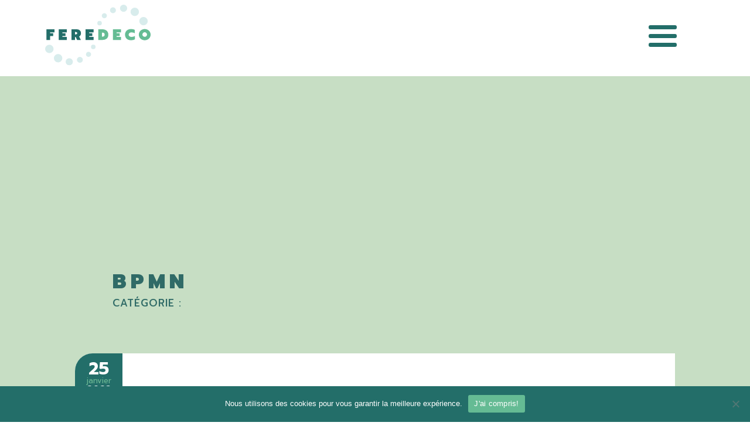

--- FILE ---
content_type: text/html; charset=UTF-8
request_url: https://feredeco.be/member/bpmn/
body_size: 11324
content:
<!DOCTYPE html>
<html lang="fr-FR" prefix="og: https://ogp.me/ns#">
<head>
    <!-- Google Tag Manager -->
    <script>(function(w,d,s,l,i){w[l]=w[l]||[];w[l].push({'gtm.start':
    new Date().getTime(),event:'gtm.js'});var f=d.getElementsByTagName(s)[0],
    j=d.createElement(s),dl=l!='dataLayer'?'&l='+l:'';j.async=true;j.src=
    'https://www.googletagmanager.com/gtm.js?id='+i+dl;f.parentNode.insertBefore(j,f);
    })(window,document,'script','dataLayer','GTM-N5S8VHR');</script>
    <!-- End Google Tag Manager -->
    <meta charset="UTF-8">
    <meta name="viewport" content="width=device-width, initial-scale=1"/>
    <link rel="preconnect" href="https://fonts.googleapis.com">
    <link rel="preconnect" href="https://fonts.gstatic.com" crossorigin>
    <link href="https://fonts.googleapis.com/css2?family=Prompt:ital,wght@0,100;0,200;0,300;0,400;0,500;0,600;0,700;0,800;0,900;1,100;1,200;1,300;1,400;1,500;1,600;1,700;1,800;1,900&display=swap" rel="stylesheet">
    <script src="https://ajax.googleapis.com/ajax/libs/jquery/1.7.1/jquery.min.js" type="text/javascript"></script>
    <script type="text/javascript" src="//cdn.jsdelivr.net/npm/slick-carousel@1.8.1/slick/slick.min.js"></script>
    <link rel="stylesheet" href="https://cdn.rawgit.com/openlayers/openlayers.github.io/master/en/v5.3.0/css/ol.css" type="text/css">
    <script src="https://cdn.rawgit.com/openlayers/openlayers.github.io/master/en/v5.3.0/build/ol.js"></script>
    
<!-- Optimisation des moteurs de recherche par Rank Math - https://rankmath.com/ -->
<title>BPMN - Feredeco</title>
<meta name="robots" content="index, follow, max-snippet:-1, max-video-preview:-1, max-image-preview:large"/>
<link rel="canonical" href="https://feredeco.be/member/bpmn/" />
<meta property="og:locale" content="fr_FR" />
<meta property="og:type" content="article" />
<meta property="og:title" content="BPMN - Feredeco" />
<meta property="og:url" content="https://feredeco.be/member/bpmn/" />
<meta property="og:site_name" content="Feredeco" />
<meta property="og:updated_time" content="2023-01-30T12:01:25+01:00" />
<meta name="twitter:card" content="summary_large_image" />
<meta name="twitter:title" content="BPMN - Feredeco" />
<!-- /Extension Rank Math WordPress SEO -->

<link rel='dns-prefetch' href='//fonts.googleapis.com' />
<link rel="alternate" type="application/rss+xml" title="Feredeco &raquo; BPMN Flux des commentaires" href="https://feredeco.be/member/bpmn/feed/" />
<link rel="alternate" title="oEmbed (JSON)" type="application/json+oembed" href="https://feredeco.be/wp-json/oembed/1.0/embed?url=https%3A%2F%2Fferedeco.be%2Fmember%2Fbpmn%2F" />
<link rel="alternate" title="oEmbed (XML)" type="text/xml+oembed" href="https://feredeco.be/wp-json/oembed/1.0/embed?url=https%3A%2F%2Fferedeco.be%2Fmember%2Fbpmn%2F&#038;format=xml" />
<style id='wp-img-auto-sizes-contain-inline-css' type='text/css'>
img:is([sizes=auto i],[sizes^="auto," i]){contain-intrinsic-size:3000px 1500px}
/*# sourceURL=wp-img-auto-sizes-contain-inline-css */
</style>
<style id='wp-emoji-styles-inline-css' type='text/css'>

	img.wp-smiley, img.emoji {
		display: inline !important;
		border: none !important;
		box-shadow: none !important;
		height: 1em !important;
		width: 1em !important;
		margin: 0 0.07em !important;
		vertical-align: -0.1em !important;
		background: none !important;
		padding: 0 !important;
	}
/*# sourceURL=wp-emoji-styles-inline-css */
</style>
<style id='wp-block-library-inline-css' type='text/css'>
:root{--wp-block-synced-color:#7a00df;--wp-block-synced-color--rgb:122,0,223;--wp-bound-block-color:var(--wp-block-synced-color);--wp-editor-canvas-background:#ddd;--wp-admin-theme-color:#007cba;--wp-admin-theme-color--rgb:0,124,186;--wp-admin-theme-color-darker-10:#006ba1;--wp-admin-theme-color-darker-10--rgb:0,107,160.5;--wp-admin-theme-color-darker-20:#005a87;--wp-admin-theme-color-darker-20--rgb:0,90,135;--wp-admin-border-width-focus:2px}@media (min-resolution:192dpi){:root{--wp-admin-border-width-focus:1.5px}}.wp-element-button{cursor:pointer}:root .has-very-light-gray-background-color{background-color:#eee}:root .has-very-dark-gray-background-color{background-color:#313131}:root .has-very-light-gray-color{color:#eee}:root .has-very-dark-gray-color{color:#313131}:root .has-vivid-green-cyan-to-vivid-cyan-blue-gradient-background{background:linear-gradient(135deg,#00d084,#0693e3)}:root .has-purple-crush-gradient-background{background:linear-gradient(135deg,#34e2e4,#4721fb 50%,#ab1dfe)}:root .has-hazy-dawn-gradient-background{background:linear-gradient(135deg,#faaca8,#dad0ec)}:root .has-subdued-olive-gradient-background{background:linear-gradient(135deg,#fafae1,#67a671)}:root .has-atomic-cream-gradient-background{background:linear-gradient(135deg,#fdd79a,#004a59)}:root .has-nightshade-gradient-background{background:linear-gradient(135deg,#330968,#31cdcf)}:root .has-midnight-gradient-background{background:linear-gradient(135deg,#020381,#2874fc)}:root{--wp--preset--font-size--normal:16px;--wp--preset--font-size--huge:42px}.has-regular-font-size{font-size:1em}.has-larger-font-size{font-size:2.625em}.has-normal-font-size{font-size:var(--wp--preset--font-size--normal)}.has-huge-font-size{font-size:var(--wp--preset--font-size--huge)}.has-text-align-center{text-align:center}.has-text-align-left{text-align:left}.has-text-align-right{text-align:right}.has-fit-text{white-space:nowrap!important}#end-resizable-editor-section{display:none}.aligncenter{clear:both}.items-justified-left{justify-content:flex-start}.items-justified-center{justify-content:center}.items-justified-right{justify-content:flex-end}.items-justified-space-between{justify-content:space-between}.screen-reader-text{border:0;clip-path:inset(50%);height:1px;margin:-1px;overflow:hidden;padding:0;position:absolute;width:1px;word-wrap:normal!important}.screen-reader-text:focus{background-color:#ddd;clip-path:none;color:#444;display:block;font-size:1em;height:auto;left:5px;line-height:normal;padding:15px 23px 14px;text-decoration:none;top:5px;width:auto;z-index:100000}html :where(.has-border-color){border-style:solid}html :where([style*=border-top-color]){border-top-style:solid}html :where([style*=border-right-color]){border-right-style:solid}html :where([style*=border-bottom-color]){border-bottom-style:solid}html :where([style*=border-left-color]){border-left-style:solid}html :where([style*=border-width]){border-style:solid}html :where([style*=border-top-width]){border-top-style:solid}html :where([style*=border-right-width]){border-right-style:solid}html :where([style*=border-bottom-width]){border-bottom-style:solid}html :where([style*=border-left-width]){border-left-style:solid}html :where(img[class*=wp-image-]){height:auto;max-width:100%}:where(figure){margin:0 0 1em}html :where(.is-position-sticky){--wp-admin--admin-bar--position-offset:var(--wp-admin--admin-bar--height,0px)}@media screen and (max-width:600px){html :where(.is-position-sticky){--wp-admin--admin-bar--position-offset:0px}}

/*# sourceURL=wp-block-library-inline-css */
</style><style id='global-styles-inline-css' type='text/css'>
:root{--wp--preset--aspect-ratio--square: 1;--wp--preset--aspect-ratio--4-3: 4/3;--wp--preset--aspect-ratio--3-4: 3/4;--wp--preset--aspect-ratio--3-2: 3/2;--wp--preset--aspect-ratio--2-3: 2/3;--wp--preset--aspect-ratio--16-9: 16/9;--wp--preset--aspect-ratio--9-16: 9/16;--wp--preset--color--black: #000000;--wp--preset--color--cyan-bluish-gray: #abb8c3;--wp--preset--color--white: #ffffff;--wp--preset--color--pale-pink: #f78da7;--wp--preset--color--vivid-red: #cf2e2e;--wp--preset--color--luminous-vivid-orange: #ff6900;--wp--preset--color--luminous-vivid-amber: #fcb900;--wp--preset--color--light-green-cyan: #7bdcb5;--wp--preset--color--vivid-green-cyan: #00d084;--wp--preset--color--pale-cyan-blue: #8ed1fc;--wp--preset--color--vivid-cyan-blue: #0693e3;--wp--preset--color--vivid-purple: #9b51e0;--wp--preset--gradient--vivid-cyan-blue-to-vivid-purple: linear-gradient(135deg,rgb(6,147,227) 0%,rgb(155,81,224) 100%);--wp--preset--gradient--light-green-cyan-to-vivid-green-cyan: linear-gradient(135deg,rgb(122,220,180) 0%,rgb(0,208,130) 100%);--wp--preset--gradient--luminous-vivid-amber-to-luminous-vivid-orange: linear-gradient(135deg,rgb(252,185,0) 0%,rgb(255,105,0) 100%);--wp--preset--gradient--luminous-vivid-orange-to-vivid-red: linear-gradient(135deg,rgb(255,105,0) 0%,rgb(207,46,46) 100%);--wp--preset--gradient--very-light-gray-to-cyan-bluish-gray: linear-gradient(135deg,rgb(238,238,238) 0%,rgb(169,184,195) 100%);--wp--preset--gradient--cool-to-warm-spectrum: linear-gradient(135deg,rgb(74,234,220) 0%,rgb(151,120,209) 20%,rgb(207,42,186) 40%,rgb(238,44,130) 60%,rgb(251,105,98) 80%,rgb(254,248,76) 100%);--wp--preset--gradient--blush-light-purple: linear-gradient(135deg,rgb(255,206,236) 0%,rgb(152,150,240) 100%);--wp--preset--gradient--blush-bordeaux: linear-gradient(135deg,rgb(254,205,165) 0%,rgb(254,45,45) 50%,rgb(107,0,62) 100%);--wp--preset--gradient--luminous-dusk: linear-gradient(135deg,rgb(255,203,112) 0%,rgb(199,81,192) 50%,rgb(65,88,208) 100%);--wp--preset--gradient--pale-ocean: linear-gradient(135deg,rgb(255,245,203) 0%,rgb(182,227,212) 50%,rgb(51,167,181) 100%);--wp--preset--gradient--electric-grass: linear-gradient(135deg,rgb(202,248,128) 0%,rgb(113,206,126) 100%);--wp--preset--gradient--midnight: linear-gradient(135deg,rgb(2,3,129) 0%,rgb(40,116,252) 100%);--wp--preset--font-size--small: 13px;--wp--preset--font-size--medium: 20px;--wp--preset--font-size--large: 36px;--wp--preset--font-size--x-large: 42px;--wp--preset--spacing--20: 0.44rem;--wp--preset--spacing--30: 0.67rem;--wp--preset--spacing--40: 1rem;--wp--preset--spacing--50: 1.5rem;--wp--preset--spacing--60: 2.25rem;--wp--preset--spacing--70: 3.38rem;--wp--preset--spacing--80: 5.06rem;--wp--preset--shadow--natural: 6px 6px 9px rgba(0, 0, 0, 0.2);--wp--preset--shadow--deep: 12px 12px 50px rgba(0, 0, 0, 0.4);--wp--preset--shadow--sharp: 6px 6px 0px rgba(0, 0, 0, 0.2);--wp--preset--shadow--outlined: 6px 6px 0px -3px rgb(255, 255, 255), 6px 6px rgb(0, 0, 0);--wp--preset--shadow--crisp: 6px 6px 0px rgb(0, 0, 0);}:where(.is-layout-flex){gap: 0.5em;}:where(.is-layout-grid){gap: 0.5em;}body .is-layout-flex{display: flex;}.is-layout-flex{flex-wrap: wrap;align-items: center;}.is-layout-flex > :is(*, div){margin: 0;}body .is-layout-grid{display: grid;}.is-layout-grid > :is(*, div){margin: 0;}:where(.wp-block-columns.is-layout-flex){gap: 2em;}:where(.wp-block-columns.is-layout-grid){gap: 2em;}:where(.wp-block-post-template.is-layout-flex){gap: 1.25em;}:where(.wp-block-post-template.is-layout-grid){gap: 1.25em;}.has-black-color{color: var(--wp--preset--color--black) !important;}.has-cyan-bluish-gray-color{color: var(--wp--preset--color--cyan-bluish-gray) !important;}.has-white-color{color: var(--wp--preset--color--white) !important;}.has-pale-pink-color{color: var(--wp--preset--color--pale-pink) !important;}.has-vivid-red-color{color: var(--wp--preset--color--vivid-red) !important;}.has-luminous-vivid-orange-color{color: var(--wp--preset--color--luminous-vivid-orange) !important;}.has-luminous-vivid-amber-color{color: var(--wp--preset--color--luminous-vivid-amber) !important;}.has-light-green-cyan-color{color: var(--wp--preset--color--light-green-cyan) !important;}.has-vivid-green-cyan-color{color: var(--wp--preset--color--vivid-green-cyan) !important;}.has-pale-cyan-blue-color{color: var(--wp--preset--color--pale-cyan-blue) !important;}.has-vivid-cyan-blue-color{color: var(--wp--preset--color--vivid-cyan-blue) !important;}.has-vivid-purple-color{color: var(--wp--preset--color--vivid-purple) !important;}.has-black-background-color{background-color: var(--wp--preset--color--black) !important;}.has-cyan-bluish-gray-background-color{background-color: var(--wp--preset--color--cyan-bluish-gray) !important;}.has-white-background-color{background-color: var(--wp--preset--color--white) !important;}.has-pale-pink-background-color{background-color: var(--wp--preset--color--pale-pink) !important;}.has-vivid-red-background-color{background-color: var(--wp--preset--color--vivid-red) !important;}.has-luminous-vivid-orange-background-color{background-color: var(--wp--preset--color--luminous-vivid-orange) !important;}.has-luminous-vivid-amber-background-color{background-color: var(--wp--preset--color--luminous-vivid-amber) !important;}.has-light-green-cyan-background-color{background-color: var(--wp--preset--color--light-green-cyan) !important;}.has-vivid-green-cyan-background-color{background-color: var(--wp--preset--color--vivid-green-cyan) !important;}.has-pale-cyan-blue-background-color{background-color: var(--wp--preset--color--pale-cyan-blue) !important;}.has-vivid-cyan-blue-background-color{background-color: var(--wp--preset--color--vivid-cyan-blue) !important;}.has-vivid-purple-background-color{background-color: var(--wp--preset--color--vivid-purple) !important;}.has-black-border-color{border-color: var(--wp--preset--color--black) !important;}.has-cyan-bluish-gray-border-color{border-color: var(--wp--preset--color--cyan-bluish-gray) !important;}.has-white-border-color{border-color: var(--wp--preset--color--white) !important;}.has-pale-pink-border-color{border-color: var(--wp--preset--color--pale-pink) !important;}.has-vivid-red-border-color{border-color: var(--wp--preset--color--vivid-red) !important;}.has-luminous-vivid-orange-border-color{border-color: var(--wp--preset--color--luminous-vivid-orange) !important;}.has-luminous-vivid-amber-border-color{border-color: var(--wp--preset--color--luminous-vivid-amber) !important;}.has-light-green-cyan-border-color{border-color: var(--wp--preset--color--light-green-cyan) !important;}.has-vivid-green-cyan-border-color{border-color: var(--wp--preset--color--vivid-green-cyan) !important;}.has-pale-cyan-blue-border-color{border-color: var(--wp--preset--color--pale-cyan-blue) !important;}.has-vivid-cyan-blue-border-color{border-color: var(--wp--preset--color--vivid-cyan-blue) !important;}.has-vivid-purple-border-color{border-color: var(--wp--preset--color--vivid-purple) !important;}.has-vivid-cyan-blue-to-vivid-purple-gradient-background{background: var(--wp--preset--gradient--vivid-cyan-blue-to-vivid-purple) !important;}.has-light-green-cyan-to-vivid-green-cyan-gradient-background{background: var(--wp--preset--gradient--light-green-cyan-to-vivid-green-cyan) !important;}.has-luminous-vivid-amber-to-luminous-vivid-orange-gradient-background{background: var(--wp--preset--gradient--luminous-vivid-amber-to-luminous-vivid-orange) !important;}.has-luminous-vivid-orange-to-vivid-red-gradient-background{background: var(--wp--preset--gradient--luminous-vivid-orange-to-vivid-red) !important;}.has-very-light-gray-to-cyan-bluish-gray-gradient-background{background: var(--wp--preset--gradient--very-light-gray-to-cyan-bluish-gray) !important;}.has-cool-to-warm-spectrum-gradient-background{background: var(--wp--preset--gradient--cool-to-warm-spectrum) !important;}.has-blush-light-purple-gradient-background{background: var(--wp--preset--gradient--blush-light-purple) !important;}.has-blush-bordeaux-gradient-background{background: var(--wp--preset--gradient--blush-bordeaux) !important;}.has-luminous-dusk-gradient-background{background: var(--wp--preset--gradient--luminous-dusk) !important;}.has-pale-ocean-gradient-background{background: var(--wp--preset--gradient--pale-ocean) !important;}.has-electric-grass-gradient-background{background: var(--wp--preset--gradient--electric-grass) !important;}.has-midnight-gradient-background{background: var(--wp--preset--gradient--midnight) !important;}.has-small-font-size{font-size: var(--wp--preset--font-size--small) !important;}.has-medium-font-size{font-size: var(--wp--preset--font-size--medium) !important;}.has-large-font-size{font-size: var(--wp--preset--font-size--large) !important;}.has-x-large-font-size{font-size: var(--wp--preset--font-size--x-large) !important;}
/*# sourceURL=global-styles-inline-css */
</style>

<style id='classic-theme-styles-inline-css' type='text/css'>
/*! This file is auto-generated */
.wp-block-button__link{color:#fff;background-color:#32373c;border-radius:9999px;box-shadow:none;text-decoration:none;padding:calc(.667em + 2px) calc(1.333em + 2px);font-size:1.125em}.wp-block-file__button{background:#32373c;color:#fff;text-decoration:none}
/*# sourceURL=/wp-includes/css/classic-themes.min.css */
</style>
<link rel='stylesheet' id='shared-files-css' href='https://feredeco.be/wp-content/plugins/shared-files/dist/css/p.css?ver=1.7.58' type='text/css' media='all' />
<style id='shared-files-inline-css' type='text/css'>
.shared-files-main-elements * { font-family: "Roboto", sans-serif; }
/*# sourceURL=shared-files-inline-css */
</style>
<link rel='stylesheet' id='shared-files-basiclightbox-css' href='https://feredeco.be/wp-content/plugins/shared-files/dist/basiclightbox/basicLightbox.min.css?ver=1.7.58' type='text/css' media='all' />
<link rel='stylesheet' id='shared-files-google-fonts-css' href='https://fonts.googleapis.com/css?family=Roboto&#038;display=swap&#038;ver=6.9' type='text/css' media='all' />
<link rel='stylesheet' id='contact-form-7-css' href='https://feredeco.be/wp-content/plugins/contact-form-7/includes/css/styles.css?ver=6.1.4' type='text/css' media='all' />
<link rel='stylesheet' id='cookie-notice-front-css' href='https://feredeco.be/wp-content/plugins/cookie-notice/css/front.min.css?ver=2.5.11' type='text/css' media='all' />
<link rel='stylesheet' id='fep-common-style-css' href='https://feredeco.be/wp-content/plugins/front-end-pm/assets/css/common-style.css?ver=11.4.5' type='text/css' media='all' />
<style id='fep-common-style-inline-css' type='text/css'>
#fep-wrapper{background-color:#ffffff;color:#236e69;} #fep-wrapper a:not(.fep-button,.fep-button-active) {color:#6bb894;} .fep-button{background-color:#c7dec4;color:#236e69;} .fep-button:hover,.fep-button-active{background-color:#d8eceb;color:#236e69;} .fep-odd-even > div:nth-child(odd) {background-color:#ebf5f6;} .fep-odd-even > div:nth-child(even) {background-color:#ffffff;} .fep-message .fep-message-title-heading, .fep-per-message .fep-message-title{background-color:#d8eceb;} #fep-content-single-heads .fep-message-head:hover,#fep-content-single-heads .fep-message-head-active{background-color:#d8eceb;color:#236e69;}
/*# sourceURL=fep-common-style-inline-css */
</style>
<link rel='stylesheet' id='wpcf7-redirect-script-frontend-css' href='https://feredeco.be/wp-content/plugins/wpcf7-redirect/build/assets/frontend-script.css?ver=2c532d7e2be36f6af233' type='text/css' media='all' />
<link rel='stylesheet' id='main-css' href='https://feredeco.be/wp-content/themes/feredeco-theme/style.css' type='text/css' media='all' />
<link rel='stylesheet' id='header-css' href='https://feredeco.be/wp-content/themes/feredeco-theme/css/header.css' type='text/css' media='all' />
<link rel='stylesheet' id='footer-css' href='https://feredeco.be/wp-content/themes/feredeco-theme/css/footer.css' type='text/css' media='all' />
<link rel='stylesheet' id='homepage-css' href='https://feredeco.be/wp-content/themes/feredeco-theme/css/homepage.css' type='text/css' media='all' />
<link rel='stylesheet' id='metiers-css' href='https://feredeco.be/wp-content/themes/feredeco-theme/css/metiers.css' type='text/css' media='all' />
<link rel='stylesheet' id='membres-css' href='https://feredeco.be/wp-content/themes/feredeco-theme/css/membres.css' type='text/css' media='all' />
<link rel='stylesheet' id='actuality-and-single-css' href='https://feredeco.be/wp-content/themes/feredeco-theme/css/actuality-and-single.css' type='text/css' media='all' />
<link rel='stylesheet' id='contact-form-css' href='https://feredeco.be/wp-content/themes/feredeco-theme/css/contact-form.css' type='text/css' media='all' />
<link rel='stylesheet' id='profile-css' href='https://feredeco.be/wp-content/themes/feredeco-theme/css/profile.css' type='text/css' media='all' />
<link rel='stylesheet' id='team-page-css' href='https://feredeco.be/wp-content/themes/feredeco-theme/css/team-page.css' type='text/css' media='all' />
<link rel='stylesheet' id='absolute-elements-css' href='https://feredeco.be/wp-content/themes/feredeco-theme/css/absolute-elements.css' type='text/css' media='all' />
<link rel='stylesheet' id='become-member-css' href='https://feredeco.be/wp-content/themes/feredeco-theme/css/become-member.css' type='text/css' media='all' />
<link rel='stylesheet' id='granulats-css' href='https://feredeco.be/wp-content/themes/feredeco-theme/css/granulats.css' type='text/css' media='all' />
<link rel='stylesheet' id='regroupement-css' href='https://feredeco.be/wp-content/themes/feredeco-theme/css/regroupement.css' type='text/css' media='all' />
<link rel='stylesheet' id='slick-css-css' href='https://feredeco.be/wp-content/themes/feredeco-theme/slick/slick.css?ver=all' type='text/css' media='all' />
<link rel='stylesheet' id='slick-css-theme-css' href='https://feredeco.be/wp-content/themes/feredeco-theme/slick/slick-theme.css?ver=all' type='text/css' media='all' />
<script type="text/javascript" id="core-js-js-extra">
/* <![CDATA[ */
var ajax_posts = {"ajaxurl":"https://feredeco.be/wp-admin/admin-ajax.php","noposts":"No older posts found"};
//# sourceURL=core-js-js-extra
/* ]]> */
</script>
<script type="text/javascript" src="https://feredeco.be/wp-content/themes/feredeco-theme/js/core.js?ver=6.9" id="core-js-js"></script>
<script type="text/javascript" src="https://feredeco.be/wp-includes/js/jquery/jquery.min.js?ver=3.7.1" id="jquery-core-js"></script>
<script type="text/javascript" src="https://feredeco.be/wp-includes/js/jquery/jquery-migrate.min.js?ver=3.4.1" id="jquery-migrate-js"></script>
<script type="text/javascript" src="https://feredeco.be/wp-content/plugins/shared-files/dist/js/p.js?ver=1.7.58" id="shared-files-js"></script>
<script type="text/javascript" id="shared-files-js-after">
/* <![CDATA[ */
jQuery(document).ready(function($) {
      if (typeof ajaxurl === 'undefined') {
        ajaxurl = 'https://feredeco.be/wp-admin/admin-ajax.php'; // get ajaxurl
      }
      });
//# sourceURL=shared-files-js-after
/* ]]> */
</script>
<script type="text/javascript" src="https://feredeco.be/wp-content/plugins/shared-files/dist/basiclightbox/basicLightbox.min.js?ver=1.7.58" id="shared-files-basiclightbox-js"></script>
<script type="text/javascript" id="cookie-notice-front-js-before">
/* <![CDATA[ */
var cnArgs = {"ajaxUrl":"https:\/\/feredeco.be\/wp-admin\/admin-ajax.php","nonce":"219bbc6cc5","hideEffect":"fade","position":"bottom","onScroll":false,"onScrollOffset":100,"onClick":false,"cookieName":"cookie_notice_accepted","cookieTime":2592000,"cookieTimeRejected":2592000,"globalCookie":false,"redirection":false,"cache":false,"revokeCookies":false,"revokeCookiesOpt":"automatic"};

//# sourceURL=cookie-notice-front-js-before
/* ]]> */
</script>
<script type="text/javascript" src="https://feredeco.be/wp-content/plugins/cookie-notice/js/front.min.js?ver=2.5.11" id="cookie-notice-front-js"></script>
<link rel="https://api.w.org/" href="https://feredeco.be/wp-json/" /><link rel="alternate" title="JSON" type="application/json" href="https://feredeco.be/wp-json/wp/v2/member/267" /><link rel="EditURI" type="application/rsd+xml" title="RSD" href="https://feredeco.be/xmlrpc.php?rsd" />
<meta name="generator" content="WordPress 6.9" />
<link rel='shortlink' href='https://feredeco.be/?p=267' />
<link rel="icon" href="https://feredeco.be/wp-content/uploads/2023/02/cropped-android-chrome-512x512-1-32x32.png" sizes="32x32" />
<link rel="icon" href="https://feredeco.be/wp-content/uploads/2023/02/cropped-android-chrome-512x512-1-192x192.png" sizes="192x192" />
<link rel="apple-touch-icon" href="https://feredeco.be/wp-content/uploads/2023/02/cropped-android-chrome-512x512-1-180x180.png" />
<meta name="msapplication-TileImage" content="https://feredeco.be/wp-content/uploads/2023/02/cropped-android-chrome-512x512-1-270x270.png" />
		<style type="text/css" id="wp-custom-css">
			.grecaptcha-badge { 
visibility: hidden; 
}		</style>
		</head>

<body data-rsssl=1 class="wp-singular member-template-default single single-member postid-267 wp-theme-feredeco-theme cookies-not-set">

<!-- Google Tag Manager (noscript) -->
<noscript><iframe src="https://www.googletagmanager.com/ns.html?id=GTM-N5S8VHR"
height="0" width="0" style="display:none;visibility:hidden"></iframe></noscript>
<!-- End Google Tag Manager (noscript) -->

    <header>
        <div class="hamburger-menu width-100">

            <a href="https://feredeco.be" class="hamburger-logo">
                <img src="https://feredeco.be/wp-content/themes/feredeco-theme/img/SVG/feredeco.svg">
            </a>
            <input id="toggle" type="checkbox"></input>
            <label for="toggle" class="hamburger">
                <div class="top-bun"></div>
                <div class="meat"></div>
                <div class="bottom-bun"></div>
            </label>

            <div class="nav">
                <div class="nav-wrapper">
                    <nav>
                        <div class="menu-main-menu-container"><ul id="menu-main-menu" class="menu"><li id="menu-item-18585" class="menu-item menu-item-type-post_type menu-item-object-page menu-item-18585"><a href="https://feredeco.be/nos-metiers/">Nos métiers</a></li>
<li id="menu-item-18586" class="menu-item menu-item-type-post_type menu-item-object-page menu-item-18586"><a href="https://feredeco.be/nos-membres/">Nos membres</a></li>
<li id="menu-item-18587" class="menu-item menu-item-type-post_type menu-item-object-page menu-item-18587"><a href="https://feredeco.be/les-granulats-recycles/">Les granulats recyclés</a></li>
<li id="menu-item-18589" class="menu-item menu-item-type-post_type menu-item-object-page menu-item-18589"><a href="https://feredeco.be/actualites/">Nos actualités</a></li>
<li id="menu-item-18298" class="contact menu-item menu-item-type-post_type menu-item-object-page menu-item-18298"><a href="https://feredeco.be/contact/">Contact</a></li>
<li id="menu-item-18588" class="espace-membre menu-item menu-item-type-post_type menu-item-object-page menu-item-18588"><a href="https://feredeco.be/espace-membre/">Espace membre</a></li>
</ul></div>                    </nav>
                </div>
            </div>
        </div>
        <div class=" width-100 absolute full-menu" style="
        background-image: linear-gradient(rgba(255,255,255,1), rgba(255,255,255,1));">
            <div class="menu-grid align-center">
                <a class="menu-logo-header" href="https://feredeco.be">
                    <img src="https://feredeco.be/wp-content/themes/feredeco-theme/img/SVG/feredeco.svg">
                </a>
                <div class="menu-inline">
                    <div class="menu-main-menu-container"><ul id="menu-main-menu-1" class="menu"><li class="menu-item menu-item-type-post_type menu-item-object-page menu-item-18585"><a href="https://feredeco.be/nos-metiers/">Nos métiers</a></li>
<li class="menu-item menu-item-type-post_type menu-item-object-page menu-item-18586"><a href="https://feredeco.be/nos-membres/">Nos membres</a></li>
<li class="menu-item menu-item-type-post_type menu-item-object-page menu-item-18587"><a href="https://feredeco.be/les-granulats-recycles/">Les granulats recyclés</a></li>
<li class="menu-item menu-item-type-post_type menu-item-object-page menu-item-18589"><a href="https://feredeco.be/actualites/">Nos actualités</a></li>
<li class="contact menu-item menu-item-type-post_type menu-item-object-page menu-item-18298"><a href="https://feredeco.be/contact/">Contact</a></li>
<li class="espace-membre menu-item menu-item-type-post_type menu-item-object-page menu-item-18588"><a href="https://feredeco.be/espace-membre/">Espace membre</a></li>
</ul></div>                    
                </div>
            </div>
        </div>
    </header>
    
            <section class="single-post-hero" 
        style='background-color: #c7dec4;'>
            <div class="single-post-hero-text">
                <h1 class="very-dark-green uppercase single-post-title">
                    BPMN                </h1>
                    <h2 class="very-dark-green uppercase single-post-category">
                        Catégorie :                     </h2>
            </div>
        </section>
    
    <section class="single-post">
        <div class="single-actu-content-container">
            <div>
                <div class="actu-date-container text-center background-dark-green">
                <p class="bold white"
                    style="font-size: 30px;
                    margin-top: 22px;
                    margin-bottom: 17px;"
                    >25</p>
                    <p class="text-mid-green"
                    style="font-size: 13px;">janvier</p>
                    <p class="white"
                    style="
                    margin-top: 4px;">2023</p>
                </div>
                <div class="actu-content-grid">
                    <div class="actu-the-content">
                        <p></p>
                    </div>
                    <div>
                        <h2 class="uppercase text-center" style="font-size: 22px;
                        letter-spacing: 3px; padding-bottom: 20px;">
                            <div>Dans la même </div>
                            <div class="text-mid-green">catégorie</div>
                        </h2>

                                        <div class="actu-sidebar">
                                                        <div class="actu-sidebar-grid">
                                                                    <div class="actuality-card" id="post-20258" class="post-20258 post type-post status-publish format-standard has-post-thumbnail hentry category-actu">
                                        <a class="button-link actuality-card-link" href="https://feredeco.be/2025/12/16/meilleurs-voeux-2026/">
                                            <div class="actuality-card-img-container">
                                                                                                    <img src="https://feredeco.be/wp-content/uploads/2025/12/FED-25-34193-Visuel-de-fin-dannee-banner-site-web-cr-051225-r2.jpg">
                                                                                            </div>
                                            <div class="actuality-card-text-container">
                                                <p class="text-mid-green actuality-card-date">16 décembre 2025</p>
                                                <h4 class="bold uppercase dark-green actuality-card-title">Meilleurs voeux 2026</h4>
                                            </div>
                                        </a>
                                        <div class="actuality-card-bottom"></div>
                                    </div>
                                                                    <div class="actuality-card" id="post-20240" class="post-20240 post type-post status-publish format-standard has-post-thumbnail hentry category-actu">
                                        <a class="button-link actuality-card-link" href="https://feredeco.be/2025/12/08/nouveau-programme-de-formation-2026/">
                                            <div class="actuality-card-img-container">
                                                                                                    <img src="https://feredeco.be/wp-content/uploads/2025/12/FED-25-34193-Formations-2026-Banner-web-051225-cr-r1.jpg">
                                                                                            </div>
                                            <div class="actuality-card-text-container">
                                                <p class="text-mid-green actuality-card-date">8 décembre 2025</p>
                                                <h4 class="bold uppercase dark-green actuality-card-title">Nouveau programme de formation 2026</h4>
                                            </div>
                                        </a>
                                        <div class="actuality-card-bottom"></div>
                                    </div>
                                                                    <div class="actuality-card" id="post-20197" class="post-20197 post type-post status-publish format-standard has-post-thumbnail hentry category-actu">
                                        <a class="button-link actuality-card-link" href="https://feredeco.be/2025/11/12/journee-detude-sur-le-sable-recycle-dans-la-construction-routiere/">
                                            <div class="actuality-card-img-container">
                                                                                                    <img src="https://feredeco.be/wp-content/uploads/2025/11/FED-25-34193-Carrousels-121125-sl-r16-scaled.jpg">
                                                                                            </div>
                                            <div class="actuality-card-text-container">
                                                <p class="text-mid-green actuality-card-date">12 novembre 2025</p>
                                                <h4 class="bold uppercase dark-green actuality-card-title">Journée d&rsquo;étude sur le sable recyclé dans la construction routière</h4>
                                            </div>
                                        </a>
                                        <div class="actuality-card-bottom"></div>
                                    </div>
                                                                    <div class="actuality-card" id="post-20189" class="post-20189 post type-post status-publish format-standard has-post-thumbnail hentry category-actu">
                                        <a class="button-link actuality-card-link" href="https://feredeco.be/2025/11/07/feredeco-etait-presente-aux-assises-des-dechets-organisees-par-la-copidec/">
                                            <div class="actuality-card-img-container">
                                                                                                    <img src="https://feredeco.be/wp-content/uploads/2025/11/FED-25-34193-Carrousels-assise-dechets-copidec-061125-cr-r12.jpg">
                                                                                            </div>
                                            <div class="actuality-card-text-container">
                                                <p class="text-mid-green actuality-card-date">7 novembre 2025</p>
                                                <h4 class="bold uppercase dark-green actuality-card-title">Feredeco était présente aux Assises des Déchets organisées par la Copidec</h4>
                                            </div>
                                        </a>
                                        <div class="actuality-card-bottom"></div>
                                    </div>
                                                                </div>
                                                    </div>
                    <div class="text-center" style="padding-top: 30px;">
                    <a href="https://feredeco.be/actualites/">
                    <button class="uppercase button-dark">
                        <span>Retour aux actualités</span>
                        <img class="light-green arrow" style="transform: rotate(90deg); margin-left: 5px;"
                            src="https://feredeco.be/wp-content/themes/feredeco-theme/img/up-arrow-light.png" alt="">
                    </button>
                </a></div>
                    </div>
                </div>
            </div>
        </div>
    </section>

<!-- AVANTAGES D'ÊTRE MEMBRE -->
<section>
    
<div class="background-mid-green metiers">
    <div class="absolute advantages-arrow">
        <img class="light-green arrow" style="transform: rotate(90deg); width: 60px;"
        src="https://feredeco.be/wp-content/themes/feredeco-theme/img/up-arrow-light.png" alt="">
    </div>

    <div class="flex-horizontal align-center space-evenly small-section-container">
        <h2 class="uppercase">
            <div class="very-light-green">Avantages d'être </div>
            <div>membre</div>
        </h2>
        <div class="sized-text">
            <p class="white">
                L’asbl FEREDECO est une communauté de producteurs, soucieux d’apporter au
                secteur de la construction, un granulat recyclé de qualité. Être membre FEREDECO
                c’est faire partie d’une équipe.
            </p>
            <p class="white">
                En tant que membre de FEREDECO asbl ; vous êtes représentés par une
                fédération qui vous accompagne, vous soutient, vous informe et vous défend tout
                en vous proposant un grand nombre de services et d’outils concrets aﬁn de vous
                aider dans la gestion journalière de votre centre de recyclage.
            </p>
        </div>
        <div class="text-right">
            <a href="https://feredeco.be/nos-membres/">
                <button class="uppercase button-dark top-button">
                    <span>voir tous nos membres</span>
                    <img class="light-green arrow" style="transform: rotate(90deg); margin-left: 10px;"
                    src="https://feredeco.be/wp-content/themes/feredeco-theme/img/up-arrow-light.png" alt="">
                </button>
            </a>
            <a href="https://feredeco.be/devenir-membre/">
                <button class="uppercase button-light text-mid-green">
                    <span>devenir membre</span>
                    <img class="light-green arrow" style="transform: rotate(90deg); margin-left: 10px;"
                    src="https://feredeco.be/wp-content/themes/feredeco-theme/img/up-arrow-dark.png" alt="">
                </button>
            </a>
        </div>
    </div>
</div></section>

<!-- LES GRANULATS RECYCLES -->
<section>
    
<div class="homepage">
    <div class="granulats-container"
    style='
    background-image: 
        linear-gradient(rgba(255,255,255,0.7), 
        rgba(255,255,255,0.7)), 
        url("https://feredeco.be/wp-content/themes/feredeco-theme/img/Photos/federeco-le-blog-granulats-recycles.jpg");
    background-repeat: no-repeat;
    background-size: cover;'>
        
            <div class="text-center flex-horizontal align-center granulats-content">
                <img class="granulats-logo" src="https://feredeco.be/wp-content/themes/feredeco-theme/img/PNG/les-granultas-recycles-icon.png">
                <div>
                    <h2 class="uppercase">
                        <span class="text-mid-green">Les granulats </span>recyclés
                    </h2>
                    <p  style="font-size: 21px;">
                        Les déchets inertes de construction et de déconstruction
                        sont collectés puis revalorisés en granulats recyclés. Dans
                        le cadre d’une subvention du gouvernement wallon, notre
                        fédération a créé un site web ainsi que différents outils,
                        tel qu’un guide technique, pour promouvoir la valorisation
                        des granulats recyclés.
                    </p>
                    
                    <a class="button-link" href="https://www.granulatsrecycles.be/" target="_blank">
                        <button class="uppercase button-dark" type="button" style="display: inline-block;">
                            <span>en savoir plus</span>
                            <img class="light-green arrow" style="transform: rotate(90deg); margin-left: 10px;"
                            src="https://feredeco.be/wp-content/themes/feredeco-theme/img/up-arrow-light.png" alt="">
                        </button>
                    </a>
                    
                </div>
                <img src="https://feredeco.be/wp-content/themes/feredeco-theme/img/SVG/bubbles-middle-green.svg"
                class="bubbles" style="object-fit: cover;">
            </div>
    </div>
</div></section>

<script type="speculationrules">
{"prefetch":[{"source":"document","where":{"and":[{"href_matches":"/*"},{"not":{"href_matches":["/wp-*.php","/wp-admin/*","/wp-content/uploads/*","/wp-content/*","/wp-content/plugins/*","/wp-content/themes/feredeco-theme/*","/*\\?(.+)"]}},{"not":{"selector_matches":"a[rel~=\"nofollow\"]"}},{"not":{"selector_matches":".no-prefetch, .no-prefetch a"}}]},"eagerness":"conservative"}]}
</script>
<script type="text/javascript" src="https://feredeco.be/wp-includes/js/dist/hooks.min.js?ver=dd5603f07f9220ed27f1" id="wp-hooks-js"></script>
<script type="text/javascript" src="https://feredeco.be/wp-includes/js/dist/i18n.min.js?ver=c26c3dc7bed366793375" id="wp-i18n-js"></script>
<script type="text/javascript" id="wp-i18n-js-after">
/* <![CDATA[ */
wp.i18n.setLocaleData( { 'text direction\u0004ltr': [ 'ltr' ] } );
wp.i18n.setLocaleData( { 'text direction\u0004ltr': [ 'ltr' ] } );
//# sourceURL=wp-i18n-js-after
/* ]]> */
</script>
<script type="text/javascript" src="https://feredeco.be/wp-content/plugins/contact-form-7/includes/swv/js/index.js?ver=6.1.4" id="swv-js"></script>
<script type="text/javascript" id="contact-form-7-js-translations">
/* <![CDATA[ */
( function( domain, translations ) {
	var localeData = translations.locale_data[ domain ] || translations.locale_data.messages;
	localeData[""].domain = domain;
	wp.i18n.setLocaleData( localeData, domain );
} )( "contact-form-7", {"translation-revision-date":"2025-02-06 12:02:14+0000","generator":"GlotPress\/4.0.1","domain":"messages","locale_data":{"messages":{"":{"domain":"messages","plural-forms":"nplurals=2; plural=n > 1;","lang":"fr"},"This contact form is placed in the wrong place.":["Ce formulaire de contact est plac\u00e9 dans un mauvais endroit."],"Error:":["Erreur\u00a0:"]}},"comment":{"reference":"includes\/js\/index.js"}} );
//# sourceURL=contact-form-7-js-translations
/* ]]> */
</script>
<script type="text/javascript" id="contact-form-7-js-before">
/* <![CDATA[ */
var wpcf7 = {
    "api": {
        "root": "https:\/\/feredeco.be\/wp-json\/",
        "namespace": "contact-form-7\/v1"
    }
};
//# sourceURL=contact-form-7-js-before
/* ]]> */
</script>
<script type="text/javascript" src="https://feredeco.be/wp-content/plugins/contact-form-7/includes/js/index.js?ver=6.1.4" id="contact-form-7-js"></script>
<script type="text/javascript" id="wpcf7-redirect-script-js-extra">
/* <![CDATA[ */
var wpcf7r = {"ajax_url":"https://feredeco.be/wp-admin/admin-ajax.php"};
//# sourceURL=wpcf7-redirect-script-js-extra
/* ]]> */
</script>
<script type="text/javascript" src="https://feredeco.be/wp-content/plugins/wpcf7-redirect/build/assets/frontend-script.js?ver=2c532d7e2be36f6af233" id="wpcf7-redirect-script-js"></script>
<script type="text/javascript" src="https://www.google.com/recaptcha/api.js?render=6LdSP00kAAAAAPaRh4AZG7CPysZdeYeG9hZB1uQ4&amp;ver=3.0" id="google-recaptcha-js"></script>
<script type="text/javascript" src="https://feredeco.be/wp-includes/js/dist/vendor/wp-polyfill.min.js?ver=3.15.0" id="wp-polyfill-js"></script>
<script type="text/javascript" id="wpcf7-recaptcha-js-before">
/* <![CDATA[ */
var wpcf7_recaptcha = {
    "sitekey": "6LdSP00kAAAAAPaRh4AZG7CPysZdeYeG9hZB1uQ4",
    "actions": {
        "homepage": "homepage",
        "contactform": "contactform"
    }
};
//# sourceURL=wpcf7-recaptcha-js-before
/* ]]> */
</script>
<script type="text/javascript" src="https://feredeco.be/wp-content/plugins/contact-form-7/modules/recaptcha/index.js?ver=6.1.4" id="wpcf7-recaptcha-js"></script>
<script id="wp-emoji-settings" type="application/json">
{"baseUrl":"https://s.w.org/images/core/emoji/17.0.2/72x72/","ext":".png","svgUrl":"https://s.w.org/images/core/emoji/17.0.2/svg/","svgExt":".svg","source":{"concatemoji":"https://feredeco.be/wp-includes/js/wp-emoji-release.min.js?ver=6.9"}}
</script>
<script type="module">
/* <![CDATA[ */
/*! This file is auto-generated */
const a=JSON.parse(document.getElementById("wp-emoji-settings").textContent),o=(window._wpemojiSettings=a,"wpEmojiSettingsSupports"),s=["flag","emoji"];function i(e){try{var t={supportTests:e,timestamp:(new Date).valueOf()};sessionStorage.setItem(o,JSON.stringify(t))}catch(e){}}function c(e,t,n){e.clearRect(0,0,e.canvas.width,e.canvas.height),e.fillText(t,0,0);t=new Uint32Array(e.getImageData(0,0,e.canvas.width,e.canvas.height).data);e.clearRect(0,0,e.canvas.width,e.canvas.height),e.fillText(n,0,0);const a=new Uint32Array(e.getImageData(0,0,e.canvas.width,e.canvas.height).data);return t.every((e,t)=>e===a[t])}function p(e,t){e.clearRect(0,0,e.canvas.width,e.canvas.height),e.fillText(t,0,0);var n=e.getImageData(16,16,1,1);for(let e=0;e<n.data.length;e++)if(0!==n.data[e])return!1;return!0}function u(e,t,n,a){switch(t){case"flag":return n(e,"\ud83c\udff3\ufe0f\u200d\u26a7\ufe0f","\ud83c\udff3\ufe0f\u200b\u26a7\ufe0f")?!1:!n(e,"\ud83c\udde8\ud83c\uddf6","\ud83c\udde8\u200b\ud83c\uddf6")&&!n(e,"\ud83c\udff4\udb40\udc67\udb40\udc62\udb40\udc65\udb40\udc6e\udb40\udc67\udb40\udc7f","\ud83c\udff4\u200b\udb40\udc67\u200b\udb40\udc62\u200b\udb40\udc65\u200b\udb40\udc6e\u200b\udb40\udc67\u200b\udb40\udc7f");case"emoji":return!a(e,"\ud83e\u1fac8")}return!1}function f(e,t,n,a){let r;const o=(r="undefined"!=typeof WorkerGlobalScope&&self instanceof WorkerGlobalScope?new OffscreenCanvas(300,150):document.createElement("canvas")).getContext("2d",{willReadFrequently:!0}),s=(o.textBaseline="top",o.font="600 32px Arial",{});return e.forEach(e=>{s[e]=t(o,e,n,a)}),s}function r(e){var t=document.createElement("script");t.src=e,t.defer=!0,document.head.appendChild(t)}a.supports={everything:!0,everythingExceptFlag:!0},new Promise(t=>{let n=function(){try{var e=JSON.parse(sessionStorage.getItem(o));if("object"==typeof e&&"number"==typeof e.timestamp&&(new Date).valueOf()<e.timestamp+604800&&"object"==typeof e.supportTests)return e.supportTests}catch(e){}return null}();if(!n){if("undefined"!=typeof Worker&&"undefined"!=typeof OffscreenCanvas&&"undefined"!=typeof URL&&URL.createObjectURL&&"undefined"!=typeof Blob)try{var e="postMessage("+f.toString()+"("+[JSON.stringify(s),u.toString(),c.toString(),p.toString()].join(",")+"));",a=new Blob([e],{type:"text/javascript"});const r=new Worker(URL.createObjectURL(a),{name:"wpTestEmojiSupports"});return void(r.onmessage=e=>{i(n=e.data),r.terminate(),t(n)})}catch(e){}i(n=f(s,u,c,p))}t(n)}).then(e=>{for(const n in e)a.supports[n]=e[n],a.supports.everything=a.supports.everything&&a.supports[n],"flag"!==n&&(a.supports.everythingExceptFlag=a.supports.everythingExceptFlag&&a.supports[n]);var t;a.supports.everythingExceptFlag=a.supports.everythingExceptFlag&&!a.supports.flag,a.supports.everything||((t=a.source||{}).concatemoji?r(t.concatemoji):t.wpemoji&&t.twemoji&&(r(t.twemoji),r(t.wpemoji)))});
//# sourceURL=https://feredeco.be/wp-includes/js/wp-emoji-loader.min.js
/* ]]> */
</script>

		<!-- Cookie Notice plugin v2.5.11 by Hu-manity.co https://hu-manity.co/ -->
		<div id="cookie-notice" role="dialog" class="cookie-notice-hidden cookie-revoke-hidden cn-position-bottom" aria-label="Cookie Notice" style="background-color: rgba(35,110,105,1);"><div class="cookie-notice-container" style="color: #fff"><span id="cn-notice-text" class="cn-text-container">Nous utilisons des cookies pour vous garantir la meilleure expérience.</span><span id="cn-notice-buttons" class="cn-buttons-container"><button id="cn-accept-cookie" data-cookie-set="accept" class="cn-set-cookie cn-button" aria-label="J&#039;ai compris!" style="background-color: #65bb94">J&#039;ai compris!</button></span><button type="button" id="cn-close-notice" data-cookie-set="accept" class="cn-close-icon" aria-label="No"></button></div>
			
		</div>
		<!-- / Cookie Notice plugin -->
</body>
<footer class="background-dark-green white">
    <div class="footer-grid" style="padding-bottom: 30px;">
        <div class="text-center">
            <a href="https://feredeco.be">
                <img src="https://feredeco.be/wp-content/themes/feredeco-theme/img/SVG/feredeco.svg"
                style="width: 70%;  filter: brightness(0) invert(1);">
            </a>
        </div>
        <div>
            <h3 class="uppercase">Feredeco asbl</h3>
            <ul>
                <li><a href="https://feredeco.be/notre-equipe/">Notre équipe</a></li>
                <li>
                    <a href="https://feredeco.be/nos-metiers/#missions-anchor">Nos missions</a>
                </li>
                <li>
                    <a href="https://feredeco.be/nos-metiers/#valeurs-anchor">Nos valeurs</a>
                </li>
                <li><a href="https://feredeco.be/actualites/">Nos actualités</a></li>
            </ul>
        </div>
        <div>
            <h3 class="uppercase">Membres</h3>
            <ul>
                <li>
                    <a href="https://feredeco.be/nos-membres/">Nos membres</a>
                </li>
                <li><a href="https://feredeco.be/espace-membre/">Espace membre</a></li>
                <li><a href="https://feredeco.be/devenir-membre/">Devenir membre</a></li>
            </ul>
        </div>
        <div>
            <h3 class="uppercase">Coordonnées</h3>
            <ul>
                <li>Rue du Tronquoy, 24</li>
                <li>5380 Fernelmont</li>
                <li><a href="tel:+32 477 98 80 37">+32 477 98 80 37</a></li>
                <li><a href="mailto:info@feredeco.be">info@feredeco.be</a></li>
                <li class="linkedin-flex">
                    <a class="button-link" 
                    href="https://be.linkedin.com/company/feredeco-asbl">
                        Nous suivre sur 
                    </a>
                    <a class="button-link" 
                    href="https://be.linkedin.com/company/feredeco-asbl" target="_blank">
                        <div style="padding-top: 5px; padding-left: 4px;">
                            <img style="height: 30px;" src="https://feredeco.be/wp-content/themes/feredeco-theme/img/SVG/icons8-linkedin.svg">
                        </div>
                    </a>
                </li>
                <li><a href="https://feredeco.be/contact/#newsletter">S'abonner à notre newsletter</a></li>
            </ul>
        </div>
    </div>
    <div class="text-center">
        <hr>
        <p>
            <a href="https://feredeco.be/mentions-legales">Mentions légales</a> <span class="text-mid-green">|</span> 
            <a href="https://feredeco.be/politique-de-conﬁdentialite">Politique de conﬁdentialité</a> <span class="text-mid-green">|</span> 
            <a href="https://feredeco.be/politique-de-cookies">Politique de cookies</a>
        </p>
        <p>
            <span>©2023 FEREDECO</span> <span class="text-mid-green">|</span> 
            <span>
                Réalisé par <a href="https://www.mindsup.agency/" target="_blank">l’agence marketing digital
                
                    <img style="height: 40px;" src="https://feredeco.be/wp-content/themes/feredeco-theme/img/mindsup.png">
                </a>
            </span>
        </p>
    </div>
</footer>
</html>

--- FILE ---
content_type: text/html; charset=utf-8
request_url: https://www.google.com/recaptcha/api2/anchor?ar=1&k=6LdSP00kAAAAAPaRh4AZG7CPysZdeYeG9hZB1uQ4&co=aHR0cHM6Ly9mZXJlZGVjby5iZTo0NDM.&hl=en&v=PoyoqOPhxBO7pBk68S4YbpHZ&size=invisible&anchor-ms=20000&execute-ms=30000&cb=esw7omp1ht4
body_size: 48621
content:
<!DOCTYPE HTML><html dir="ltr" lang="en"><head><meta http-equiv="Content-Type" content="text/html; charset=UTF-8">
<meta http-equiv="X-UA-Compatible" content="IE=edge">
<title>reCAPTCHA</title>
<style type="text/css">
/* cyrillic-ext */
@font-face {
  font-family: 'Roboto';
  font-style: normal;
  font-weight: 400;
  font-stretch: 100%;
  src: url(//fonts.gstatic.com/s/roboto/v48/KFO7CnqEu92Fr1ME7kSn66aGLdTylUAMa3GUBHMdazTgWw.woff2) format('woff2');
  unicode-range: U+0460-052F, U+1C80-1C8A, U+20B4, U+2DE0-2DFF, U+A640-A69F, U+FE2E-FE2F;
}
/* cyrillic */
@font-face {
  font-family: 'Roboto';
  font-style: normal;
  font-weight: 400;
  font-stretch: 100%;
  src: url(//fonts.gstatic.com/s/roboto/v48/KFO7CnqEu92Fr1ME7kSn66aGLdTylUAMa3iUBHMdazTgWw.woff2) format('woff2');
  unicode-range: U+0301, U+0400-045F, U+0490-0491, U+04B0-04B1, U+2116;
}
/* greek-ext */
@font-face {
  font-family: 'Roboto';
  font-style: normal;
  font-weight: 400;
  font-stretch: 100%;
  src: url(//fonts.gstatic.com/s/roboto/v48/KFO7CnqEu92Fr1ME7kSn66aGLdTylUAMa3CUBHMdazTgWw.woff2) format('woff2');
  unicode-range: U+1F00-1FFF;
}
/* greek */
@font-face {
  font-family: 'Roboto';
  font-style: normal;
  font-weight: 400;
  font-stretch: 100%;
  src: url(//fonts.gstatic.com/s/roboto/v48/KFO7CnqEu92Fr1ME7kSn66aGLdTylUAMa3-UBHMdazTgWw.woff2) format('woff2');
  unicode-range: U+0370-0377, U+037A-037F, U+0384-038A, U+038C, U+038E-03A1, U+03A3-03FF;
}
/* math */
@font-face {
  font-family: 'Roboto';
  font-style: normal;
  font-weight: 400;
  font-stretch: 100%;
  src: url(//fonts.gstatic.com/s/roboto/v48/KFO7CnqEu92Fr1ME7kSn66aGLdTylUAMawCUBHMdazTgWw.woff2) format('woff2');
  unicode-range: U+0302-0303, U+0305, U+0307-0308, U+0310, U+0312, U+0315, U+031A, U+0326-0327, U+032C, U+032F-0330, U+0332-0333, U+0338, U+033A, U+0346, U+034D, U+0391-03A1, U+03A3-03A9, U+03B1-03C9, U+03D1, U+03D5-03D6, U+03F0-03F1, U+03F4-03F5, U+2016-2017, U+2034-2038, U+203C, U+2040, U+2043, U+2047, U+2050, U+2057, U+205F, U+2070-2071, U+2074-208E, U+2090-209C, U+20D0-20DC, U+20E1, U+20E5-20EF, U+2100-2112, U+2114-2115, U+2117-2121, U+2123-214F, U+2190, U+2192, U+2194-21AE, U+21B0-21E5, U+21F1-21F2, U+21F4-2211, U+2213-2214, U+2216-22FF, U+2308-230B, U+2310, U+2319, U+231C-2321, U+2336-237A, U+237C, U+2395, U+239B-23B7, U+23D0, U+23DC-23E1, U+2474-2475, U+25AF, U+25B3, U+25B7, U+25BD, U+25C1, U+25CA, U+25CC, U+25FB, U+266D-266F, U+27C0-27FF, U+2900-2AFF, U+2B0E-2B11, U+2B30-2B4C, U+2BFE, U+3030, U+FF5B, U+FF5D, U+1D400-1D7FF, U+1EE00-1EEFF;
}
/* symbols */
@font-face {
  font-family: 'Roboto';
  font-style: normal;
  font-weight: 400;
  font-stretch: 100%;
  src: url(//fonts.gstatic.com/s/roboto/v48/KFO7CnqEu92Fr1ME7kSn66aGLdTylUAMaxKUBHMdazTgWw.woff2) format('woff2');
  unicode-range: U+0001-000C, U+000E-001F, U+007F-009F, U+20DD-20E0, U+20E2-20E4, U+2150-218F, U+2190, U+2192, U+2194-2199, U+21AF, U+21E6-21F0, U+21F3, U+2218-2219, U+2299, U+22C4-22C6, U+2300-243F, U+2440-244A, U+2460-24FF, U+25A0-27BF, U+2800-28FF, U+2921-2922, U+2981, U+29BF, U+29EB, U+2B00-2BFF, U+4DC0-4DFF, U+FFF9-FFFB, U+10140-1018E, U+10190-1019C, U+101A0, U+101D0-101FD, U+102E0-102FB, U+10E60-10E7E, U+1D2C0-1D2D3, U+1D2E0-1D37F, U+1F000-1F0FF, U+1F100-1F1AD, U+1F1E6-1F1FF, U+1F30D-1F30F, U+1F315, U+1F31C, U+1F31E, U+1F320-1F32C, U+1F336, U+1F378, U+1F37D, U+1F382, U+1F393-1F39F, U+1F3A7-1F3A8, U+1F3AC-1F3AF, U+1F3C2, U+1F3C4-1F3C6, U+1F3CA-1F3CE, U+1F3D4-1F3E0, U+1F3ED, U+1F3F1-1F3F3, U+1F3F5-1F3F7, U+1F408, U+1F415, U+1F41F, U+1F426, U+1F43F, U+1F441-1F442, U+1F444, U+1F446-1F449, U+1F44C-1F44E, U+1F453, U+1F46A, U+1F47D, U+1F4A3, U+1F4B0, U+1F4B3, U+1F4B9, U+1F4BB, U+1F4BF, U+1F4C8-1F4CB, U+1F4D6, U+1F4DA, U+1F4DF, U+1F4E3-1F4E6, U+1F4EA-1F4ED, U+1F4F7, U+1F4F9-1F4FB, U+1F4FD-1F4FE, U+1F503, U+1F507-1F50B, U+1F50D, U+1F512-1F513, U+1F53E-1F54A, U+1F54F-1F5FA, U+1F610, U+1F650-1F67F, U+1F687, U+1F68D, U+1F691, U+1F694, U+1F698, U+1F6AD, U+1F6B2, U+1F6B9-1F6BA, U+1F6BC, U+1F6C6-1F6CF, U+1F6D3-1F6D7, U+1F6E0-1F6EA, U+1F6F0-1F6F3, U+1F6F7-1F6FC, U+1F700-1F7FF, U+1F800-1F80B, U+1F810-1F847, U+1F850-1F859, U+1F860-1F887, U+1F890-1F8AD, U+1F8B0-1F8BB, U+1F8C0-1F8C1, U+1F900-1F90B, U+1F93B, U+1F946, U+1F984, U+1F996, U+1F9E9, U+1FA00-1FA6F, U+1FA70-1FA7C, U+1FA80-1FA89, U+1FA8F-1FAC6, U+1FACE-1FADC, U+1FADF-1FAE9, U+1FAF0-1FAF8, U+1FB00-1FBFF;
}
/* vietnamese */
@font-face {
  font-family: 'Roboto';
  font-style: normal;
  font-weight: 400;
  font-stretch: 100%;
  src: url(//fonts.gstatic.com/s/roboto/v48/KFO7CnqEu92Fr1ME7kSn66aGLdTylUAMa3OUBHMdazTgWw.woff2) format('woff2');
  unicode-range: U+0102-0103, U+0110-0111, U+0128-0129, U+0168-0169, U+01A0-01A1, U+01AF-01B0, U+0300-0301, U+0303-0304, U+0308-0309, U+0323, U+0329, U+1EA0-1EF9, U+20AB;
}
/* latin-ext */
@font-face {
  font-family: 'Roboto';
  font-style: normal;
  font-weight: 400;
  font-stretch: 100%;
  src: url(//fonts.gstatic.com/s/roboto/v48/KFO7CnqEu92Fr1ME7kSn66aGLdTylUAMa3KUBHMdazTgWw.woff2) format('woff2');
  unicode-range: U+0100-02BA, U+02BD-02C5, U+02C7-02CC, U+02CE-02D7, U+02DD-02FF, U+0304, U+0308, U+0329, U+1D00-1DBF, U+1E00-1E9F, U+1EF2-1EFF, U+2020, U+20A0-20AB, U+20AD-20C0, U+2113, U+2C60-2C7F, U+A720-A7FF;
}
/* latin */
@font-face {
  font-family: 'Roboto';
  font-style: normal;
  font-weight: 400;
  font-stretch: 100%;
  src: url(//fonts.gstatic.com/s/roboto/v48/KFO7CnqEu92Fr1ME7kSn66aGLdTylUAMa3yUBHMdazQ.woff2) format('woff2');
  unicode-range: U+0000-00FF, U+0131, U+0152-0153, U+02BB-02BC, U+02C6, U+02DA, U+02DC, U+0304, U+0308, U+0329, U+2000-206F, U+20AC, U+2122, U+2191, U+2193, U+2212, U+2215, U+FEFF, U+FFFD;
}
/* cyrillic-ext */
@font-face {
  font-family: 'Roboto';
  font-style: normal;
  font-weight: 500;
  font-stretch: 100%;
  src: url(//fonts.gstatic.com/s/roboto/v48/KFO7CnqEu92Fr1ME7kSn66aGLdTylUAMa3GUBHMdazTgWw.woff2) format('woff2');
  unicode-range: U+0460-052F, U+1C80-1C8A, U+20B4, U+2DE0-2DFF, U+A640-A69F, U+FE2E-FE2F;
}
/* cyrillic */
@font-face {
  font-family: 'Roboto';
  font-style: normal;
  font-weight: 500;
  font-stretch: 100%;
  src: url(//fonts.gstatic.com/s/roboto/v48/KFO7CnqEu92Fr1ME7kSn66aGLdTylUAMa3iUBHMdazTgWw.woff2) format('woff2');
  unicode-range: U+0301, U+0400-045F, U+0490-0491, U+04B0-04B1, U+2116;
}
/* greek-ext */
@font-face {
  font-family: 'Roboto';
  font-style: normal;
  font-weight: 500;
  font-stretch: 100%;
  src: url(//fonts.gstatic.com/s/roboto/v48/KFO7CnqEu92Fr1ME7kSn66aGLdTylUAMa3CUBHMdazTgWw.woff2) format('woff2');
  unicode-range: U+1F00-1FFF;
}
/* greek */
@font-face {
  font-family: 'Roboto';
  font-style: normal;
  font-weight: 500;
  font-stretch: 100%;
  src: url(//fonts.gstatic.com/s/roboto/v48/KFO7CnqEu92Fr1ME7kSn66aGLdTylUAMa3-UBHMdazTgWw.woff2) format('woff2');
  unicode-range: U+0370-0377, U+037A-037F, U+0384-038A, U+038C, U+038E-03A1, U+03A3-03FF;
}
/* math */
@font-face {
  font-family: 'Roboto';
  font-style: normal;
  font-weight: 500;
  font-stretch: 100%;
  src: url(//fonts.gstatic.com/s/roboto/v48/KFO7CnqEu92Fr1ME7kSn66aGLdTylUAMawCUBHMdazTgWw.woff2) format('woff2');
  unicode-range: U+0302-0303, U+0305, U+0307-0308, U+0310, U+0312, U+0315, U+031A, U+0326-0327, U+032C, U+032F-0330, U+0332-0333, U+0338, U+033A, U+0346, U+034D, U+0391-03A1, U+03A3-03A9, U+03B1-03C9, U+03D1, U+03D5-03D6, U+03F0-03F1, U+03F4-03F5, U+2016-2017, U+2034-2038, U+203C, U+2040, U+2043, U+2047, U+2050, U+2057, U+205F, U+2070-2071, U+2074-208E, U+2090-209C, U+20D0-20DC, U+20E1, U+20E5-20EF, U+2100-2112, U+2114-2115, U+2117-2121, U+2123-214F, U+2190, U+2192, U+2194-21AE, U+21B0-21E5, U+21F1-21F2, U+21F4-2211, U+2213-2214, U+2216-22FF, U+2308-230B, U+2310, U+2319, U+231C-2321, U+2336-237A, U+237C, U+2395, U+239B-23B7, U+23D0, U+23DC-23E1, U+2474-2475, U+25AF, U+25B3, U+25B7, U+25BD, U+25C1, U+25CA, U+25CC, U+25FB, U+266D-266F, U+27C0-27FF, U+2900-2AFF, U+2B0E-2B11, U+2B30-2B4C, U+2BFE, U+3030, U+FF5B, U+FF5D, U+1D400-1D7FF, U+1EE00-1EEFF;
}
/* symbols */
@font-face {
  font-family: 'Roboto';
  font-style: normal;
  font-weight: 500;
  font-stretch: 100%;
  src: url(//fonts.gstatic.com/s/roboto/v48/KFO7CnqEu92Fr1ME7kSn66aGLdTylUAMaxKUBHMdazTgWw.woff2) format('woff2');
  unicode-range: U+0001-000C, U+000E-001F, U+007F-009F, U+20DD-20E0, U+20E2-20E4, U+2150-218F, U+2190, U+2192, U+2194-2199, U+21AF, U+21E6-21F0, U+21F3, U+2218-2219, U+2299, U+22C4-22C6, U+2300-243F, U+2440-244A, U+2460-24FF, U+25A0-27BF, U+2800-28FF, U+2921-2922, U+2981, U+29BF, U+29EB, U+2B00-2BFF, U+4DC0-4DFF, U+FFF9-FFFB, U+10140-1018E, U+10190-1019C, U+101A0, U+101D0-101FD, U+102E0-102FB, U+10E60-10E7E, U+1D2C0-1D2D3, U+1D2E0-1D37F, U+1F000-1F0FF, U+1F100-1F1AD, U+1F1E6-1F1FF, U+1F30D-1F30F, U+1F315, U+1F31C, U+1F31E, U+1F320-1F32C, U+1F336, U+1F378, U+1F37D, U+1F382, U+1F393-1F39F, U+1F3A7-1F3A8, U+1F3AC-1F3AF, U+1F3C2, U+1F3C4-1F3C6, U+1F3CA-1F3CE, U+1F3D4-1F3E0, U+1F3ED, U+1F3F1-1F3F3, U+1F3F5-1F3F7, U+1F408, U+1F415, U+1F41F, U+1F426, U+1F43F, U+1F441-1F442, U+1F444, U+1F446-1F449, U+1F44C-1F44E, U+1F453, U+1F46A, U+1F47D, U+1F4A3, U+1F4B0, U+1F4B3, U+1F4B9, U+1F4BB, U+1F4BF, U+1F4C8-1F4CB, U+1F4D6, U+1F4DA, U+1F4DF, U+1F4E3-1F4E6, U+1F4EA-1F4ED, U+1F4F7, U+1F4F9-1F4FB, U+1F4FD-1F4FE, U+1F503, U+1F507-1F50B, U+1F50D, U+1F512-1F513, U+1F53E-1F54A, U+1F54F-1F5FA, U+1F610, U+1F650-1F67F, U+1F687, U+1F68D, U+1F691, U+1F694, U+1F698, U+1F6AD, U+1F6B2, U+1F6B9-1F6BA, U+1F6BC, U+1F6C6-1F6CF, U+1F6D3-1F6D7, U+1F6E0-1F6EA, U+1F6F0-1F6F3, U+1F6F7-1F6FC, U+1F700-1F7FF, U+1F800-1F80B, U+1F810-1F847, U+1F850-1F859, U+1F860-1F887, U+1F890-1F8AD, U+1F8B0-1F8BB, U+1F8C0-1F8C1, U+1F900-1F90B, U+1F93B, U+1F946, U+1F984, U+1F996, U+1F9E9, U+1FA00-1FA6F, U+1FA70-1FA7C, U+1FA80-1FA89, U+1FA8F-1FAC6, U+1FACE-1FADC, U+1FADF-1FAE9, U+1FAF0-1FAF8, U+1FB00-1FBFF;
}
/* vietnamese */
@font-face {
  font-family: 'Roboto';
  font-style: normal;
  font-weight: 500;
  font-stretch: 100%;
  src: url(//fonts.gstatic.com/s/roboto/v48/KFO7CnqEu92Fr1ME7kSn66aGLdTylUAMa3OUBHMdazTgWw.woff2) format('woff2');
  unicode-range: U+0102-0103, U+0110-0111, U+0128-0129, U+0168-0169, U+01A0-01A1, U+01AF-01B0, U+0300-0301, U+0303-0304, U+0308-0309, U+0323, U+0329, U+1EA0-1EF9, U+20AB;
}
/* latin-ext */
@font-face {
  font-family: 'Roboto';
  font-style: normal;
  font-weight: 500;
  font-stretch: 100%;
  src: url(//fonts.gstatic.com/s/roboto/v48/KFO7CnqEu92Fr1ME7kSn66aGLdTylUAMa3KUBHMdazTgWw.woff2) format('woff2');
  unicode-range: U+0100-02BA, U+02BD-02C5, U+02C7-02CC, U+02CE-02D7, U+02DD-02FF, U+0304, U+0308, U+0329, U+1D00-1DBF, U+1E00-1E9F, U+1EF2-1EFF, U+2020, U+20A0-20AB, U+20AD-20C0, U+2113, U+2C60-2C7F, U+A720-A7FF;
}
/* latin */
@font-face {
  font-family: 'Roboto';
  font-style: normal;
  font-weight: 500;
  font-stretch: 100%;
  src: url(//fonts.gstatic.com/s/roboto/v48/KFO7CnqEu92Fr1ME7kSn66aGLdTylUAMa3yUBHMdazQ.woff2) format('woff2');
  unicode-range: U+0000-00FF, U+0131, U+0152-0153, U+02BB-02BC, U+02C6, U+02DA, U+02DC, U+0304, U+0308, U+0329, U+2000-206F, U+20AC, U+2122, U+2191, U+2193, U+2212, U+2215, U+FEFF, U+FFFD;
}
/* cyrillic-ext */
@font-face {
  font-family: 'Roboto';
  font-style: normal;
  font-weight: 900;
  font-stretch: 100%;
  src: url(//fonts.gstatic.com/s/roboto/v48/KFO7CnqEu92Fr1ME7kSn66aGLdTylUAMa3GUBHMdazTgWw.woff2) format('woff2');
  unicode-range: U+0460-052F, U+1C80-1C8A, U+20B4, U+2DE0-2DFF, U+A640-A69F, U+FE2E-FE2F;
}
/* cyrillic */
@font-face {
  font-family: 'Roboto';
  font-style: normal;
  font-weight: 900;
  font-stretch: 100%;
  src: url(//fonts.gstatic.com/s/roboto/v48/KFO7CnqEu92Fr1ME7kSn66aGLdTylUAMa3iUBHMdazTgWw.woff2) format('woff2');
  unicode-range: U+0301, U+0400-045F, U+0490-0491, U+04B0-04B1, U+2116;
}
/* greek-ext */
@font-face {
  font-family: 'Roboto';
  font-style: normal;
  font-weight: 900;
  font-stretch: 100%;
  src: url(//fonts.gstatic.com/s/roboto/v48/KFO7CnqEu92Fr1ME7kSn66aGLdTylUAMa3CUBHMdazTgWw.woff2) format('woff2');
  unicode-range: U+1F00-1FFF;
}
/* greek */
@font-face {
  font-family: 'Roboto';
  font-style: normal;
  font-weight: 900;
  font-stretch: 100%;
  src: url(//fonts.gstatic.com/s/roboto/v48/KFO7CnqEu92Fr1ME7kSn66aGLdTylUAMa3-UBHMdazTgWw.woff2) format('woff2');
  unicode-range: U+0370-0377, U+037A-037F, U+0384-038A, U+038C, U+038E-03A1, U+03A3-03FF;
}
/* math */
@font-face {
  font-family: 'Roboto';
  font-style: normal;
  font-weight: 900;
  font-stretch: 100%;
  src: url(//fonts.gstatic.com/s/roboto/v48/KFO7CnqEu92Fr1ME7kSn66aGLdTylUAMawCUBHMdazTgWw.woff2) format('woff2');
  unicode-range: U+0302-0303, U+0305, U+0307-0308, U+0310, U+0312, U+0315, U+031A, U+0326-0327, U+032C, U+032F-0330, U+0332-0333, U+0338, U+033A, U+0346, U+034D, U+0391-03A1, U+03A3-03A9, U+03B1-03C9, U+03D1, U+03D5-03D6, U+03F0-03F1, U+03F4-03F5, U+2016-2017, U+2034-2038, U+203C, U+2040, U+2043, U+2047, U+2050, U+2057, U+205F, U+2070-2071, U+2074-208E, U+2090-209C, U+20D0-20DC, U+20E1, U+20E5-20EF, U+2100-2112, U+2114-2115, U+2117-2121, U+2123-214F, U+2190, U+2192, U+2194-21AE, U+21B0-21E5, U+21F1-21F2, U+21F4-2211, U+2213-2214, U+2216-22FF, U+2308-230B, U+2310, U+2319, U+231C-2321, U+2336-237A, U+237C, U+2395, U+239B-23B7, U+23D0, U+23DC-23E1, U+2474-2475, U+25AF, U+25B3, U+25B7, U+25BD, U+25C1, U+25CA, U+25CC, U+25FB, U+266D-266F, U+27C0-27FF, U+2900-2AFF, U+2B0E-2B11, U+2B30-2B4C, U+2BFE, U+3030, U+FF5B, U+FF5D, U+1D400-1D7FF, U+1EE00-1EEFF;
}
/* symbols */
@font-face {
  font-family: 'Roboto';
  font-style: normal;
  font-weight: 900;
  font-stretch: 100%;
  src: url(//fonts.gstatic.com/s/roboto/v48/KFO7CnqEu92Fr1ME7kSn66aGLdTylUAMaxKUBHMdazTgWw.woff2) format('woff2');
  unicode-range: U+0001-000C, U+000E-001F, U+007F-009F, U+20DD-20E0, U+20E2-20E4, U+2150-218F, U+2190, U+2192, U+2194-2199, U+21AF, U+21E6-21F0, U+21F3, U+2218-2219, U+2299, U+22C4-22C6, U+2300-243F, U+2440-244A, U+2460-24FF, U+25A0-27BF, U+2800-28FF, U+2921-2922, U+2981, U+29BF, U+29EB, U+2B00-2BFF, U+4DC0-4DFF, U+FFF9-FFFB, U+10140-1018E, U+10190-1019C, U+101A0, U+101D0-101FD, U+102E0-102FB, U+10E60-10E7E, U+1D2C0-1D2D3, U+1D2E0-1D37F, U+1F000-1F0FF, U+1F100-1F1AD, U+1F1E6-1F1FF, U+1F30D-1F30F, U+1F315, U+1F31C, U+1F31E, U+1F320-1F32C, U+1F336, U+1F378, U+1F37D, U+1F382, U+1F393-1F39F, U+1F3A7-1F3A8, U+1F3AC-1F3AF, U+1F3C2, U+1F3C4-1F3C6, U+1F3CA-1F3CE, U+1F3D4-1F3E0, U+1F3ED, U+1F3F1-1F3F3, U+1F3F5-1F3F7, U+1F408, U+1F415, U+1F41F, U+1F426, U+1F43F, U+1F441-1F442, U+1F444, U+1F446-1F449, U+1F44C-1F44E, U+1F453, U+1F46A, U+1F47D, U+1F4A3, U+1F4B0, U+1F4B3, U+1F4B9, U+1F4BB, U+1F4BF, U+1F4C8-1F4CB, U+1F4D6, U+1F4DA, U+1F4DF, U+1F4E3-1F4E6, U+1F4EA-1F4ED, U+1F4F7, U+1F4F9-1F4FB, U+1F4FD-1F4FE, U+1F503, U+1F507-1F50B, U+1F50D, U+1F512-1F513, U+1F53E-1F54A, U+1F54F-1F5FA, U+1F610, U+1F650-1F67F, U+1F687, U+1F68D, U+1F691, U+1F694, U+1F698, U+1F6AD, U+1F6B2, U+1F6B9-1F6BA, U+1F6BC, U+1F6C6-1F6CF, U+1F6D3-1F6D7, U+1F6E0-1F6EA, U+1F6F0-1F6F3, U+1F6F7-1F6FC, U+1F700-1F7FF, U+1F800-1F80B, U+1F810-1F847, U+1F850-1F859, U+1F860-1F887, U+1F890-1F8AD, U+1F8B0-1F8BB, U+1F8C0-1F8C1, U+1F900-1F90B, U+1F93B, U+1F946, U+1F984, U+1F996, U+1F9E9, U+1FA00-1FA6F, U+1FA70-1FA7C, U+1FA80-1FA89, U+1FA8F-1FAC6, U+1FACE-1FADC, U+1FADF-1FAE9, U+1FAF0-1FAF8, U+1FB00-1FBFF;
}
/* vietnamese */
@font-face {
  font-family: 'Roboto';
  font-style: normal;
  font-weight: 900;
  font-stretch: 100%;
  src: url(//fonts.gstatic.com/s/roboto/v48/KFO7CnqEu92Fr1ME7kSn66aGLdTylUAMa3OUBHMdazTgWw.woff2) format('woff2');
  unicode-range: U+0102-0103, U+0110-0111, U+0128-0129, U+0168-0169, U+01A0-01A1, U+01AF-01B0, U+0300-0301, U+0303-0304, U+0308-0309, U+0323, U+0329, U+1EA0-1EF9, U+20AB;
}
/* latin-ext */
@font-face {
  font-family: 'Roboto';
  font-style: normal;
  font-weight: 900;
  font-stretch: 100%;
  src: url(//fonts.gstatic.com/s/roboto/v48/KFO7CnqEu92Fr1ME7kSn66aGLdTylUAMa3KUBHMdazTgWw.woff2) format('woff2');
  unicode-range: U+0100-02BA, U+02BD-02C5, U+02C7-02CC, U+02CE-02D7, U+02DD-02FF, U+0304, U+0308, U+0329, U+1D00-1DBF, U+1E00-1E9F, U+1EF2-1EFF, U+2020, U+20A0-20AB, U+20AD-20C0, U+2113, U+2C60-2C7F, U+A720-A7FF;
}
/* latin */
@font-face {
  font-family: 'Roboto';
  font-style: normal;
  font-weight: 900;
  font-stretch: 100%;
  src: url(//fonts.gstatic.com/s/roboto/v48/KFO7CnqEu92Fr1ME7kSn66aGLdTylUAMa3yUBHMdazQ.woff2) format('woff2');
  unicode-range: U+0000-00FF, U+0131, U+0152-0153, U+02BB-02BC, U+02C6, U+02DA, U+02DC, U+0304, U+0308, U+0329, U+2000-206F, U+20AC, U+2122, U+2191, U+2193, U+2212, U+2215, U+FEFF, U+FFFD;
}

</style>
<link rel="stylesheet" type="text/css" href="https://www.gstatic.com/recaptcha/releases/PoyoqOPhxBO7pBk68S4YbpHZ/styles__ltr.css">
<script nonce="45rYrWpdgsP8sc37AwzDOQ" type="text/javascript">window['__recaptcha_api'] = 'https://www.google.com/recaptcha/api2/';</script>
<script type="text/javascript" src="https://www.gstatic.com/recaptcha/releases/PoyoqOPhxBO7pBk68S4YbpHZ/recaptcha__en.js" nonce="45rYrWpdgsP8sc37AwzDOQ">
      
    </script></head>
<body><div id="rc-anchor-alert" class="rc-anchor-alert"></div>
<input type="hidden" id="recaptcha-token" value="[base64]">
<script type="text/javascript" nonce="45rYrWpdgsP8sc37AwzDOQ">
      recaptcha.anchor.Main.init("[\x22ainput\x22,[\x22bgdata\x22,\x22\x22,\[base64]/[base64]/[base64]/[base64]/[base64]/[base64]/KGcoTywyNTMsTy5PKSxVRyhPLEMpKTpnKE8sMjUzLEMpLE8pKSxsKSksTykpfSxieT1mdW5jdGlvbihDLE8sdSxsKXtmb3IobD0odT1SKEMpLDApO08+MDtPLS0pbD1sPDw4fFooQyk7ZyhDLHUsbCl9LFVHPWZ1bmN0aW9uKEMsTyl7Qy5pLmxlbmd0aD4xMDQ/[base64]/[base64]/[base64]/[base64]/[base64]/[base64]/[base64]\\u003d\x22,\[base64]\x22,\[base64]/DnlV8ccKzw5nDscOlBcK4w5pfG0E2DcO/wp/CpgTDpD7CscOSeUNAwp4NwpZaTcKsejvCiMOOw77CpCvCp0pxw5nDjknDhyTCgRVowrHDr8Oowposw6kFWcKyKGrCkMK6AMOhwrHDgwkQwqLDisKBARM2RMOhA2YNQMOmX3XDl8K2w5vDrGt/HwoOw7/CkMOZw4RIwrPDnlrCoBJ/w7zCnhlQwrgoXCUlSEXCk8K/w5rCv8Kuw7IUNjHCpxx6wolhNMKxc8K1wrTCgBQFQjrCi27DkV0Jw6k/w7PDqCtDWHtROMKaw4pMw65CwrIYw5nDvSDCrTLChsKKwq/DjBI/ZsKcwrvDjxkHfMO7w47DlsKXw6vDokPCkVNUcsOfFcKnM8Kbw4fDn8KiJRl4wrbCnMO/[base64]/[base64]/I8OxBsKEw6HDt3kQwow7wp/Cim/Dng46dMO3w5YHwq0UG3DDsMOoelXDuX9UasKPKEjDnUrCg03Dr1pnEsK6BMKTwqjDpsKkw4vDisK/RsKZwrDCmFjDkCPDhh1NwopRwp9IwrxOD8Kywp7DjsOFCcKdwp7ChDTDksKYQMKewrjCmsOfw6bCmMKUwrlcwrsrw5wmWHfCrTfDsUwnesKnfMOfacKLw7bDmSQmw71tZlDCuSw3w78oXy/DrsK/wqzDn8KAwozDnwVow5zCv8KWWsKew5xmw4IJG8KFw45/FsKhwqnDplrCvsKLw4jClwMcIMK9wq1iGDTDvsK9AnLDtMKNAktQbCrDs3jCmnFHw6QudsKfAcOpw4PCtcOzKUfDkMKewpDCgsKaw7prwrt9RMKJw5DCsMOAw5rDhGTCksKEKSxDQX/DvsODwr1mKQEMwqvDlFVpA8KMwrAIZsKIfk3Cox/Cqn/DgG1JCmDDscOJwq9vEMO8CQDCjMK9CC5LwpDDv8OYwp7Dg2bCmypRw4AzZsK8OMOHUjkewpnClAPDhMO4DWPDsnZ0wqrDu8K4wp0LJcK+UljClMKHQGDCqlllWMOjPcKwwoLDgsK/b8KkLcOXLyFwwqDCvsKHwprDu8KuPSHDhsOaw5h3AcK7w6jDssOow7htDRfCpsKHFkodRBbDu8O7w73DlcK6QE9xRsOHH8KWwrgZwqhCXEXDnsKwwp4uwr/DiDrDnkbCrsKXdsKuPDhkKsKDwotVwpbCgynDq8K0I8OEZxzCkcKqVMOqwokWBwZFLlRqH8OuZHzCsMKVVsO5w73DssOcFsOAw51BwojChsKcw7o7w4kzGMOYMGhVw5lMTsODw69DwqQ/w6jDmcK6wrvCuSLCvMKKYcK2PFN7XX9fb8OnfMOJw5Vxw5/Dp8Klwp7CtcKmw4fCs017ZBMEIiNuaSNIw77Ct8KrJMOvdxLCm0vDhsO9wrHDliXDkcKawqdMIzfDrCRpwqJ+LMOUw7Quwo1LC1XDjsOjBMOZwrBtSBEnw6TCg8OlPT7CsMOUw7HDp1bDjsKHKlQ/wohgw54yYsOuwqxzd3PCqDBFw5ojaMOrfVnCnTPChibCp2BoOsKwKMK9ecODNMO6QMO7w7UhDFlcITTCjcOgRh/DmsKmw7XDlT/CusOIw5hQSifDrEbChn1VwqcfUMK3aMOPwrlJcUIzXcOkwoFSGsOoayHDiQ/DtDsNKwkST8KWwp5kWMKdwrVtwrVDw4bChHhfwrt7VDfDjsOpXcOwDCzDrjlzKnDDqnPCjMOqecOHERMuc1nDkMOJwrTCvg/CtzYVwqTClRzCvsK4w4DDjsOyPcO3w63DrsKvbA0zAMK0w4HDuXkvw77CvV/CsMKddQDCtnZjezwtw53CuAjCiMKXwqLCiXlfwot6w7BVwqEUSm3DtgjDucKqw4nDlsKFYMKkG1V5YSzDn8KqHwvDg14Nwp7CpWNMw5ESOFR7RR1SwqHCh8KBLw0uwrrCjXNfw70Kwp3DisO/[base64]/Cq2wdIgTCrAZiwr/DtMOjw607CcKOw5hmwqQAwoEdE3PCq8KhwoYpfMKHw4l2ScKCwpdJwq/CoihIOsKswqfCpcOPw7RBwrXDhibCgCQIEQFkbhDDkMO4w6xhAWshw5jDqMKfw5TCmG3CoMO8fjQvw6jDoWAhRcKhwrPDocO1L8OeGMOZw53DpAwCP3/ClhPCqcOWw6XDtXnCucKSOGDDg8Odw6AOAy/[base64]/CmBrCq3nCh8Kiw51Aw4hCMsKEwrbCiFHCn0DDvUrCuEfDoCTDg0/DsAlyRXvCo3sgZzoAAcKne2/DgsOIwrfDu8KswqNLw4Ipw5HDrFDCo2x2a8OXOxsqKxLCicO6VhrDosOXw6zDkzFZf23CnsKvwp0SfMKawrglwqc2YMOGaQoDGsOew7UvYyJ/woseRsOBwokKwqFVDMOoaDrDm8Olw5wCw6vCtsOiEsK+wohPUsKCY17DoDrCq3rCnEJNw4tYfgFRZS/DlApyEcO3wrVpw6HCkcOewp7CslAbDcOVa8OhRn4mCsOow5towqzCsgJDwrEpwpZ8wpbCgkBMJwpWMMKMwprCqy/[base64]/[base64]/wpHCsMKdFsOiYMOBwoJFBsOQwrgjw5nDisObwr9Mw78AwqDDmBcRYDLCjcO2WcKrw7/DkMKJKcK0VsOKNxfDt8KEwqjClj1ZwqbDkcKfDcOfw68IDsOZw5HCmgYHGAQOw7MNXWTChnBIw4/Dk8K6w4V+wq3DrsOiwq/CrMKkDGbCp2nCuCXCmsKiw6JANcKBQMKNw7RUJSvDmXHCiVkewoZ3IRzCisKiw4TDlRAICDxFwq1Fwr1wwqZlPGrDgUjDokFqwqlmw7x/[base64]/[base64]/DmydNw5PDgn0jw4J/w6LCn8OANSrCnsOAw7xbwpnCnDcxcRHCmE/DssKrwrHCi8KUGMK4w5A2HMOew4LCqsOtADfCkFfCr05YwpLCmSLCucK5CBVMPlvCqcOFbsKEUD7Cpi/CoMOVwr0KwojCrBbDmDBowrLDqyPDo2vDsMKJXMOMwpbCgwhLFmfDlUEnL8O1c8OyS1ECA0fDnBQucVnClyIRw7tvw5HDtMOfQcOIwrXCo8OzwpXClHhdMMKWSjTCshADwoXCncO8LSANesKtw6UmwrE3IhfDrMKLQsKtcUjDvGrDksKbwoNxFnc/D1xIw5x4woh6wp/DpMKnw6zDiQLDtQkOaMKYw4R5MQTCocKwwqttJDRew6AObcKoewbCrSRow5/[base64]/[base64]/Cr8O6GsOowok1wqTCvHXCtsOJdMKaWGVAEcKawpHDuU9OYsK/ZcOXwqxLRsOxB0g+NcOABcObw4nCgBxCMkMzw7bDnsKObHjCqcOOw5/DixzCoVTDiQTDshYCwoXCucK6woPDsSMqMzB0wpZYO8K+wqgVw67DnArDqFDDhmpcCT3Dp8KywpfDmsK0T3PDuFLCvibDgi7CvsKhRsKfC8O0w5YSC8KYw5ZIc8KvwosqasOuw4R1f3B9eWXCq8O0GBLCjCHCs2jDgTPDoUtyd8KFZRU2w4zDp8Ksw6prwrZII8O/Xy/DshHClMKxw69MY0XClsOiwqkgSsOxwq7Dq8KeQMKbwozCkyppwpPDl2k5IMO+wqnCksKJGsKzCMKOw7gQRsOewoNBIcK/wrvDkyLCj8OdJFbCpcKXZ8O/[base64]/DmGbDm8K1w5RywpQrMnsrwrdnAcOPwrksYCbCtRnCuTcpw6RpwrJIEWHDkhjDm8KzwpA8LcOdw67Cn8OZczsHw4E9aEYbwosfJsKuw5ZAwqxcwoE4UsKpCsKgwodgTRttIV/ClxFpAELDsMKmLcK3YcOJDsKFM28Uw7I4diHDsXXCrMOhwqzDpsOZwqxXEH7DnMOQKl7DuxhmGAVlFsKpQ8K2YsKUwonCtjzDs8Oxw6XDkHhCLxxcw4LDi8KyN8Kqf8KXw7Fkwp/Ck8OPJ8KIwqcZw5DDp0odHnhMw4XDr1lxEMO3w5Ipwp7DgMObYT1FO8KhNzDCkXnDssOoKMKIOhvCgsOawr3DiAHCgcK+Zjwrw7toWC/Cm35AwphVDcKlwqV5I8OQWxnCt2pVwqc8w6LDmmNzw55pKMOfT2HCuA3Cg1x/Dnd5wqdBwp/CiU9Uwp5Tw6s7BhHCi8KPOcKJwqjDjWskU1x3ASfCvcOJw4zCk8OHw7NQMsKiaSt1w4nDig9lw6/[base64]/DiTHChXDCtXnDkE3CqcKvLVoIw7Y6wp7CgRfCjcOew60gwqpnIcOnwpnDssKZwrLCoSAswpbDkcOnVipEwpjClghybkZfw6PCkFA7C2bCiwDCsmPCpcOMw7nDkU/DgV7Dl8KyCHx8woLCqsK9wqXDmcOLCsKhwqMZGz/[base64]/[base64]/DskRMwrTDshoUaMOsJmTCpDTDvMKUw7tjSBBww4NMI8OXX8KAD28FLhHCr3jCg8OZAcOsN8O3AH3CkcKwVcOcbVjCpArCnsKPH8OrwqPDihtTFSgPwrbCiMKUw77DqcOQw73CpsK5eQBNw4LDvDrDr8OKwrMzaW/[base64]/Dn8O5Jk92Eic+wpTDnFdFw6PCgcK/UMOPKXpSw6Q4AcOiw4TCtsK4wq/Cv8OsREUnWCJcLlwZwr7Dr29meMO0wrwCwoNHEMOdCsKjGMKYw6bDrMKKJ8OywoXCl8Kyw7kcw6cjw6QsT8KfPTZHwpLCk8OtworCocOuwr3Dk0vCp3/DssODwpJ8wrTCtMOAfsKowqwkY8ONw77DpDgBDsK9w7l9w54pwqLDl8KqwolbE8KpcMK5woLDlyvCp1TDm2B2Wis6H0TCmsKWPsONBXx+EUDDlytJDSIZw445el/DmAE4GyzCpQdOwplQwqRwMMOLYMKJwo7DosOyT8Klw4YVLwIcT8Kqwr/[base64]/ChCPDvcK1w4MvZsK8wqlpT8OlTcKNw4RUw4bDnMKABx/[base64]/CuHfDiFHCtcOgFMK3V8O8TMOoW8KJSG8Bw6hUw5BaFcKzK8OyAnp8wpPCpcKDw73CohVsw5cWw47CusOqwosEFsO8w6HCuGjCsXjDlsOvw7B9csOUwoQVw5PDn8K/[base64]/[base64]/Cs8KYw4wEw5HCj8Klwoxqe8KFOsOkcMOpwqnCilDClcKMMgzDogzChFotw5/CocKAJcORwrMRwr4oFGQawrMxK8KcwpM2YGh0wromwpvCkF7Cr8KASXkYw7HDtARsLcKzwrjDjsKAw6fDp3rDicOFSjlEwrDCjTByOcOSwq4EwozCm8OQwr9/w7FDwrbCg29PQxvClsOEACVWw4nCvcKvBh5/w63CgkrCkBAjOTrCsFYeEzzCm0fCviZoRWXCscOiw5LClUnCli8LXcOdw440EcOcwo4tw5/[base64]/[base64]/DncKBMBLDkDbDt3zDhlnClcOWPsOWb1fCicOpBsKPw6lKEjzDiG3DqAPDtwccwrXCqxoewq/CicKCwrUHwr1jP3XDlsK4wqN6El4KXsKMwpXDqMOdPcOhG8Ouwq4YLMKMwpDDvsKAUT9/w7HDswYWY05Ow63CkcOjKsOBT0/ClHluwqJ2GELDuMO6wpUQJjZ5KcK1w4kbUMKYccK3wpF3wodtZSPCiE9ZwoXDtcOpMXt/w7s3wrU2TcKcw73CslnDgsOZQcOIwq/ChD5yBTfDg8KxwrTCjSvDt3k2w5tpOXXCp8O/wqxhcsOaDsKROHV1wpfDoGYbw4d0XG/CjsOgW2sXwqwMw4LDpMO7w7YDw63Cn8OUGcO/w4AiX1t5ExgJaMO/YMK0wp8ww45Zw4QKQMKsRw5IVzMmw6vCqQXCrcKwVRYgUzpIw53CoGt5S3gVIk7Dn3PCog00J0EiwpPDlHDCkjNEYlQESn4VG8K1w4wHQxfDtcKMwocwwqYmYMOBI8KTH0FRCsOIw59Fw4gUwoPCusODesOZHnfDmMOqdcKwwpDCqWp1w5jDmXTCiw/DpcOww4nDocOhwrsZw5ZuOFQqw5I4flU6wqDDosOQb8Kmw7vCkcONw4ciOMKeKBpmwrw/H8KRw4ouw6t/IMKjw4JYwoUcwr7CmMK/DVzDpGjCucKQw6jDj3tuOsKBw6rDqgVIM37DgEMrw4IEVsOZw4tEe1vDo8KzDxoWw7snS8Obw5fClsOKXsKNF8KmwqLDv8KzUVdFwqw5f8KQZMOGwpzDm3DCrsOhw5TCsk00XsOaKjTCvQQIw5tGcXtpw7HDuFJ5w5bDosOlw4oaA8Kew7rDvcOlA8Opwr/[base64]/Dnw3CiEjDnhsSwoHCtcKWw5lGESHCpwnCrMOsw7URw6zDtcK4wqDCmEzCocOlwrTDgsKxw6gwKlrCsX3DjBACDGjDo1gow7Flw5LCiF7Dk17Cv8KSworCoCwGwr/[base64]/wr92cDAhw5XCrsK/[base64]/CscKmw6hxTsOgwq3DjgvDpMOcRhDCsEVzwpPCp8KEwr8qwpA/bMKZLV4MVsOXwotSYsOLR8KgwrzCpcOmwqzDj1UMZcKWZ8OmAx/CrX8XwqIwwoYcWMOywr3CgVvCmWJre8KdYMKLwpk/O0IeBAEKXcKJwoDCjnnDrcKvwpfCmzEFPSY6RhNmwqYmw6rDuF1ZwqHDphDCl2vDpsO+DsOhGMKuw7hDfwzDncKpeVLDtMKDw4DDmkHCslcew7bDvwwqwpDDiiLDuMOww41IwpbDg8O/w4hkwpdTwq5JwrZqMsKkNMKFIkPDosOlAEhfJsKAw6Usw7HDrjvCsRhuw6rCocOow6c9PsK8bVnDqsO0KcOwcALCilTDksK7UHltKnzDvcOSRUPCvsOEwrnDkC7CkBvDgsK/wpRyNhVQFcOZU0tFwp0Iw6djSMK8w7dCSFbDrcObw6nDm8K3VcO7woVlcBPCiVHCs8KEaMO3w6DCmcKOwpPCo8KkwpfCl3R3wr5Sfm3CtwVeZk3DnjnCrMKEw5fDo3Ejw6tpw7UuwrM/acKJZ8O/HRvDiMKWw7BwVWNUdMO/dRw5f8ONwqNnd8KtP8ObV8OlfwfDoz1QF8KOwrJfw5nDlcKsw7fDgMKMUCoHwqhYHMOkwrXDr8OMMcKvKMKzw5ZBw69KwoXDtXvCoMOsE3weT3jDpWPCkW84YnVCQnXDohDDvhbDvcOQWRQrS8Kcw63Dj0/DilvDjMKPwqnCm8OqwrdUw6laKljDmg/[base64]/MT8sUsKOHVDCtijDm8Khw73CicOpScOGwpgWw4rDjMKVGifCiMKKdMKjdCtIccOdM2HCsTolw7nDuQzDniHCrnzCgmXDlWIjw7nDpDnDlcOmGwAQNMK1w4JFw7gQwp/DjwVmw65gKsO8YjbCtcK1PsOyWT3CiA/[base64]/wo9WWSLDgsO4MFkifMKAYTXCgMOSY8OhwrXDgMKBGxXDpcOwXTDCqcO/wrPCp8Okw7hpcMKwwo8eBCnCvy3Ch2fCrMOkeMKSHMKad1YdwrXDjSx9wovCmHRdXsKaw5c9HXQMwqnDiMOCKcK0NTkmWlnDqcOvw7xPw4LDhGjCt37CthXDoERawr7DtsOpw50oIMOKw4/Cp8KcwqMQcsKyw4/[base64]/w5ZfZGdhTsK5wrp+w74qwp0rUcKFwpM0wplYMcKnesK4wrwWwrrCjyjCvcORw4zCt8OqSTNibsOVbmrCqsK4wosywqHCtMOGS8OmwpjCrMKQwr4vWMOSw7g+cRXDrxs+ZMKVw6nDq8OKw5UXVyLDumHCisKeRw/[base64]/wr3CocODQwsZY3PDnMO4P8KJZQjDgl43PALCrVhYwpnCvAfCt8OkwqQ/wo4dcGpPXcKDwo0kGR8JwpnDohN4w4jDg8OkKTNrwqoqwo3DhMO9MMOZw4HDhEkGw4PDuMOZAmDCjMKuw6PCtjocPHd1w4EvUMKTTCrCtg3DhsKbBMKXK8OjwqDDui/CssOJa8KGworDgMKZI8Odwpptw7bDqgBeaMK0wpJMIy7Dp2bDi8KhwpvDoMOiw61VwpfCt2RKZcOuw79Rw7tDw7d1w7XCpsKAHcKKwpzDocK8V3k9SjfDpWhnEsKRw68laHNfXXXDpFXDnsK8w6QxHcOHw6oUWcOOw4LDkcKrfMK1w7JEwqZxwpDCgxTClW/Ds8OJPMO4X8KxwpDDtUdzbTMTwoHCg8OScsOiwqweHcOHdT7CtMKVw6vCrRTCmcKGw4PDvMONP8OwXiJSJcKpNT8Twq94w5zDmzhJwotgw4E2bADDvcKMw5BgF8KPwrDCmA9xbcK9w4TDhH/[base64]/MMKHw5l0w4HDo8OgIgxpVsOow6bCtsOdUlQwUsO8wqp5wrnDllXCisO9wrV8acKPfMOQN8K/wpPCgcO7Q0pbw7U1w7Irw5/Ci1jCtsKcD8O9w4nDvgghwodNwq1swqtcwpDDuH7Dv3DDu1d/[base64]/[base64]/[base64]/[base64]/wrDDpMKnJcKIw57CisKiwr0kdXfDj8KEw4TCscK5MhVrw4rDh8K+DFDCisOdwqPDqcOPw6HCisOvw5sOw6fCmsKUe8OEasOYFi/DlkrCrsKHeTLCv8OqwqXDrsOPP0oYKVg+w7NRwrpLwpF5wpBKV0vDjn7CjWDCuDtwcMOFF3slwp8Iw4DDmGnCpMKrwrVEVMOkfAjDhETCqMKyUw/CmEPCkEY5fcOOBWYuWg/[base64]/wp7DhwVhQyxTwqXDnw5ia08fJnkpRcOwwobCiRwGwpvCkCl0wrxcEsKYP8O7wrTDpsOiaAXDvcKTUkUWwrXDmMOPQwkYw4V7dMO0wpPDu8Omwrgsw4xgw4HCg8KPLMOqIWQ5M8OxwrYOwq/[base64]/CiFPCqEw/[base64]/w68ow5ZQwoZVIsOxw5NqJsKVwokfwrjCncOyIlRSDhjClnwYw77CncKMd0YiwqJOAsOpw6bChArDmRUqw6UPMsK9NsKgOGjDgXnDlMO4w4nDssOGeiEfB0NSw7pHw6cPw4TCucO+K0DDvMObw71QaA1/[base64]/CoHbDig9bI3nDmsOcbUzDrXktw63DmgTCh8OxTMKfEQBfw5rDh0zDuG1VwqDCu8KOM8KQEsONwrvDqsO/VmhNKG7CgsOFPzfDm8KxEMK0VcKZawHCgFgqwq7DsnzChF7Dlyo5wp7DtcKCw5TDqB1PTMO+w68+CywiwoJxw4gxGMOkw5MTwpcEAG9gwoxpXcKHw5TDssOGw7VoBsOqw6/DkMOwwqs6VRnCm8KibMKDcWzDsjk4w7LCqAnCvBUDwpnChcKHK8KABCTDmsKAwooGDMOuw5XDjTM4wrBHJMOFfcK2w43DscOaa8KMwowEFMODH8O0CXBQwrfDpRfDhj7DshPCr2bCtmRBbmQMclNwwqjDjMKUwqhnXMKtPcKQw5bDji/Cj8K3w712FMKdSAxNw6E5wpsNasOuDBUSw5VzGsKTQcOVaCfCuzlNcMOScG7CsjwZIcO2MMK2wol2CcKjd8Ogb8Ovw7sfalEeWjPCiWDCrjXDrF9BAADDlMKswojCoMOrGBrDpzXCg8Oywq/[base64]/DgMKBfAFQwrrCs8ONRVkLHxnDn8OWw5l/IDM9w5EwwqjDucKhe8O2w747w5TCll7DscK1wpDDhcOjQsOLfMOfw5jDosKNZcK9LsKKwpPDhXrDhF7Cqgh3ESfDgcO9w67DlyjCmsONwpV6w4XCqEsow7bDkSUGXsKdU3zCqkTDtAXDvmPCkcKCw5k/WcKNRcO5EsK3H8OpwoXDiMK3w61cw5pZw557XEnDnHPCnMKjZ8Oaw7oJw5nDukzDp8KdAnMdPsOMOMKMGTHCncKFcWcyJMOWw4MNGmPDqm9lwr9KXcKQMn4Tw6LDjgzDgMOrwrM1IcOHwq/[base64]/DqcKcwoPCrGc2wqxiwrYHLMKnw4Y4DybDo04UVzxKY8KFwqbCizhqTQYowqvCrsOQfsOVwoTDkFPDvG7CkcOnw5cqRjNbw40mMcKhMsO+w7zDuQUERcK5w4BSRcOtw7LDuy/Dqi7CnWAJLsOAw4UWw45fwoZfLULDr8O2C2IvHcOCSjt5w70oS0vCp8KUwp0nLcOlwpgxwqfDvcKWw4Fqw5/CgzPDlsO+wrkOwpHDn8OWw4IfwqYxW8ONN8KFTmNlwpvDpcK+w6LDh3PCgTwBw4LCi34QH8KHJWprwowJwptITjDDhjQHw5xAwpDCosKrwrTCoTNQDcK6w5/[base64]/ChcOQCMOiGMKZMMOgwprDtBTDiDFqwpnCkxkXI2Itwo4Ed0UfwobCtEbDj8OzBcO+ZcOyTMKQwonDiMKFOcO5wqLDucKPbcOrw5PCg8KDPwbCkhjCuCfClAwnfVYRwqrDmwXCgsOlw5jCv8O1woppGcK3wpVDABZiwrZww79DwrvDmwUbwobCkww/NMORwqvChsK4R0PCjMONDsOFM8KjNjU5b2PCtMKXV8KHwrcHw6TClgUNwqU0wo/[base64]/Coz1ewpvCgU/[base64]/PsKUNUExwo/CjsOewpTCjMKbfjcSwpPCn8OIw5pKSwLCrsKcwqAYdMKuawtwNcKCYAQ3w5tbEcOTFSBwZMKBw598HsK1ATnDqm9ew41nwpzDn8Odwo/ChXnClcK1PMKzwp/ClcK1dAHDvMK6w4LCtULCrF0/wo/DlB0jwolJfR/CrsKeworCnEnCl1jCpcKQwp8cw6ofw68Wwo1QwobDlRASC8KPSsOKw6DDuAstw6ZjwrklNMOBwp7CiS/ClcK/AsO6W8KiwrXDnFvDjFlAwpjCgsKLwoQKwoE3wqrCnMODUV3DikcDLFbCljfCjl/CuQAVBRDCrsODMh5jw5fCokfCusKLJcKUHnMxW8OnRMOQw7/CoWrCh8K8MsOuw5vCgcKlw5ECClzCqsOtw5F+w4nDi8O3QcKCecKcwqrCiMO0w5dqOcOMJcKUDsOPwq4hwoJZbh0mfhvDksO+EVnDqsKvw4t/[base64]/Di8KoWsO9DUM0w4V8OQPDpMKrwr4pTcKZK8KBw5XDvhrDuSjDtwVEIMKxEsK1wqnDt1XCiD1wVSLDiR08wrwTw7d7w4rCoW/DnMObDj/DjcOIwoJHGcKXwpXDunPDvsKPwrsWwpdvWMKkPMOPPsK6fsOtHsOxU0vCulfCi8Oaw6HDpDvCoDcmw6ZTNUHDiMKww7HDp8KjSUvDnCzDgcKpw6HCnS9aRMKuwr1ww53DuQjDnsKSw6M6wqIoeUnDlQkvbyzCmcOPEsOMR8KXwr/[base64]/Ck1TCq3NjDQvCjxvCk8KiDMOqwrUbZDwJw4AYNinDigNmeC0gJx1NJyATwqVrw4Vxw5gmKcKkBsOMUEPCjCB5KAzCk8O5wo3Dj8Ozwp17UMOaJF3Cv1XDqWJ2wqB3ccOzDS1Nw5AkwoDDt8ObwoZuZmwNw50xZnXDncKrBAw4Y0w9QFFQUjF2wrR/wonCtSg0w48Nw5kywoYow4M7wpoSwrAvw4TDhjDCvh1gw7jDqh1ISTw8RGYTw4Z6PWtVU2XCoMOkw6/DgmrDoj/DhgrCryQFGVAsJsOCwrHCsxwGR8KPw6RTwrnCvcOWw5xqw6NnPcO2GsKEYRPDssKQw7N4dMKvw7hfw4XCoCfDrsOrEhHCtFQYYAvCpMOBbcK1w4UXwobDjsOHw6rCksKRB8KDwrx5w6/[base64]/CuBjDisKNwoDCvVYCH8K0w7rDhMKxPX4LFhTCosOFYjXDncO7bMO8worCjRtkK8KAwrsqHMO1woRHdcKNIcKjcVVuwpPCnsOwwovCi3Mhw7lQwpXCuWbDucK6eQZ2wpQIwr5QP2zCpsOMTkLDlhBMwrwBw6kVfsKpSgE4wpfCp8K+B8O4w7hLw5t3aD0oVA/[base64]/PF4vw4/DtcKMFMKCGsOZeBXCsw3Cr8Ogw4nDlMOHM3d0w4nDlMOZwoFXwojCnsOtw5HCmMOEOwzDgVjCrGLDuFnDs8KEGEbDqV9BdsOLw4IxE8OJV8O9w5Msw5/Di0bDjQc4w6vCmcOJw4URXsOnEhwlCMOgME3CuA/DoMOdZyEYXcK+RzpfwpVNek/DmlEVEirCssOVw6guFWTCr3rDg0/DggoBw7Rbw7XDscKuwqPCvsKCw5PDsRTCgcKNJ1LCqMKtOMOiwpM0DsKzZcOtw60GwqglFzXDoSbDrlMKQ8KOGmbCoA/CuFVZfSpIwr4Iw6ZTw4BMw7nCvzLDncKAw6USIcKOI0HCuAQHwrjCkMOsX2NMfMOyH8O1RW/DscOUES1sw5whNsKbMcKcFlRtFcK7w4XCiHdOwqhjwobCln/CszvCkTwNSHDCvsOXwonCqcKIW3nCtcOfdCETNm0jw7TCq8KmVMKMNRTCksO7AwdrcQggw4syX8KPwrrCn8OxwolJD8Onb0gdw4rCmH5EKcKQwo7CgQoERzE/w5fDhsOYAMOTw5jCgVJTSsKQa2jDjWvDp2IAw7d3CMOUesKrwrrClCjCnV8VEcOZwqJFcMOmw4DDlMKzwqRpB0ghwqnCnsOxTg98SBDCgzYfdMOgW8K0JA1tw7XCoCbDscKQY8K1Z8K3IcORTcK+MMO1wpdXwpJNDDXDoiIXG0nDlQ/Diy8WwqcbUjZ9XWYMKQHDrcKIUMKPWcKvw6LDlHvCowvDs8OEwrfDunJWw5fCisOmw4QZEsKDacO6wqbCvjTDsivDlCoDPsKrdFPDuBFrAcK9w7cBwql1ZsK1eB8+w4/CkihafFMZwoDClcKSNWvDlcOJwqjDscKfw5YFPEY8wpXCosKjw4ZvIcKMw6jDtsKbK8Ktw6nCv8K9wrTCl0UrAMKjwphbw6FXPMKnw5nCoMKIKCfCuMOHSQDCg8KtGgPClsKwwrLCtFfDuxnCpsO/woNbwr3CpMO0K2/DmjTCtVzDu8O5wr7DoBzDjHJMw4YcIMK6fcOaw6jDtxnDpgfDhyTDnExBOHBQw6oQwrzDhiJ0YsK0csOjw4oQdhs8w60QdijCmCnDlcOtw4zDt8K/wpJRwpF+w5x/cMOnwph0wrXCqcKtwoEOw73CnMOEesOHUsK+GcOQO2o9wrYWwqZhB8Omw5g5WFXCn8KiEMKWTzDCqcOaw4jDsDrCu8KYw7gzwqRnwr4Gw7/[base64]/[base64]/DgAdywoLDo8OpZ8KVw5obw5FBwqHCosKNSVZWKTV4wpzDjMOfw6sCwpfCmUrCtTcQL0bCqcKMWB/DmcKSMHnDtsOfY2PDnXDDlsO5DmfCvRbDssO5wqlaaMOwJHZhw59vwovCmsKXw6ZmC0YUw5PDu8OQDcOGw4nCisO+w41Rwoo5C0Z/cwnDrMKkVV7CnMO4w5PChz/[base64]/w4HDujjCtMKswocGCCcJHhQVwq/[base64]/F8OYZsKnw4AUFsOFKRQ8eGnDhMK2U8OHH8OoOxRqSsOGMMKWbHpjCgHDgcOGw7xiecOpQnMWKmZxw7jDsMOrSFTCgDLCsSXDjBbChcKhwpQvAMOZwoPCpmrCncOqfivDvVUBcwBWbcKJasKgagPDqzVTwq8CFwjDhMK/[base64]/DhE9hwoRSwrI9HkkMwq7DisO3V8O/WcKvUMOqLzMrw5V2wo3Dlh3DvnrCkWczesKCwoJ7VMOFwrZOw73Dm0/[base64]/DvcOWUioJcydSwoHDinNdAXIRwodDEMO4wrNPe8KzwosAw68jXcKBwq7Dm2BfwrvDrmnCmMOMTWbDrMKXScOSX8Kxwq3DtcKsdUckw5zDpApVF8KrwqkULhXDvRUJw68LJn5uw5bCjWd4wqnDmMOmc8O+wqXCngzDgGU/w7DDoCdUWWVEOXHDrSM5I8OOZS3DusOVwqVvSgJCwrJewqA6TH/CqMK7dFVsDSsxwpTCrsOUPi7CsXXDlFsdDsOqSMK2woUSwqXClMORw7vCqcOCw6McG8Kywo9hH8Kvw5bCgXvCpMORwr/CnFEIw4fCtUzCuwTCmMOPOwHDinAQw6PDnFY0w5nDsMOyw4HCgyrDu8OPw69Nw4fDp3TDvsKTFS8bworDgCzDq8KKQcKtYMK2ByzCrwx2LcKJKcOgDjvDocOZw4tDWWfDuEB1QcOCw4jCmcKRA8K8ZMO5M8K/wrbCuU/DjU/DjsKAUcO6wopkwpPCghhcSxPCvBXClnhpeG0ywozClVTCjsOeDwDDg8KHYMKTD8K6K1TDlsKiwpzDlMO1FQLDkT/DqklEw6vCm8Khw6TDi8KhwoZ6bDzCncKBw6t7O8OPwrzDhFLDhMK7wqnDh0dgFcOFwo47P8KDwr3CtGZdBlXDs2QVw5XDp8Kvw7cvRx7Cuy9iwqTCki40LkXCpX8yHMKxwrxLKMKFazYowojCr8Osw4DDpcOAw5fDhWrDscOlwrfCjgjDv8Klw6/DhMKZwrBbUhfCncKIwrvDocOZJhxhPjPDmcOfw5xHesOAO8Kjw61xXcO5w786wrnCu8Kmw5bDgMKcwqTCkHzDjH/CmF7DncKmbsKWcsOMLsOzwpTDlcOkCWTCtG0zwqQ4wrw9w7fCu8K3wplww6/CiSpoa2IZw6AUw6bCrFjCoV05w6bCmw1UdmzClHAFw7fClTjChsObb2E/BsOjw6jDssKNw5olbcKcwrPCuGjCpB/CugMyw7RQNFQaw4I2wqUVwoZwJ8KedGLDlcOfZlLDvW3CnVzCo8K9SyQDwqPCmcOATyHDscKHXsK9w6EVf8O7w44zWlF+WksgwrTCo8O2dcKkwrXCjsOWbsKaw6pSAMKDK0vComPDkHDCoMKUw5bCqCIHw49lCsKSdcKKNMKBAsOpWy/CkMOXwoJnKhDDtlpHw6/Cj3dNw5UUO3IVw5M8w5B/w5bCgcKeQMO6Vywnw68mUsKGw5DCgMO9ST7CsH86w44nwoXDncOsHn7DpcOlaRzDjMKNwrrCiMOBw6PCrMKldMOmMx3Ds8ODF8KhwqACRlvDtcKzwo88VsKUwoDDvTYLRMOsVMOkwr3DqMK/[base64]/[base64]/[base64]/wqDDvcKow41wwpDClhDClMKwBjksw6QmwoTCocOywqvCp8KBwoA5woXCqsK5InDCu3vCr38lNMO/bcKDA0d7MjjDpF4gwqcswq3DqhcXwo83wos+Cg7Dg8KkwoXDmMOGRsOcEcKQUg/DtFzCvmvCpcOLCHfCgsKCK3Vawr7CsUTDiMKzwqPCmW/[base64]/ChcORV8K2RsKBwo4/SiHDr19ISMKew58Jw4HDucOpXMOkwp/DrDtxBWrDncKIw53CtjvChsOJZMOECcOfaB/Dk8OCwrbDusObwprDi8KHIAvDrDFgwrkqbcKdCcOqUzXCoH4\\u003d\x22],null,[\x22conf\x22,null,\x226LdSP00kAAAAAPaRh4AZG7CPysZdeYeG9hZB1uQ4\x22,0,null,null,null,1,[21,125,63,73,95,87,41,43,42,83,102,105,109,121],[1017145,217],0,null,null,null,null,0,null,0,null,700,1,null,0,\[base64]/76lBhnEnQkZnOKMAhmv8xEZ\x22,0,1,null,null,1,null,0,0,null,null,null,0],\x22https://feredeco.be:443\x22,null,[3,1,1],null,null,null,1,3600,[\x22https://www.google.com/intl/en/policies/privacy/\x22,\x22https://www.google.com/intl/en/policies/terms/\x22],\x22Epm6mFRIDuYRms6RhS+WFEan/5y58jDID18zpi8mA24\\u003d\x22,1,0,null,1,1768982028063,0,0,[214,46,200,116,27],null,[117,153,156,77,186],\x22RC-4MVpYMa2obJ9MQ\x22,null,null,null,null,null,\x220dAFcWeA4Rn-qgdzYZ5FDQZALOkpJ_YhB2JH4YdNEuMAoFvUpMoRNX_Zp-bWY61BBTHrHYoePbvA_-KFc43UDfBiKliEuaZYqaUQ\x22,1769064828244]");
    </script></body></html>

--- FILE ---
content_type: text/css
request_url: https://feredeco.be/wp-content/themes/feredeco-theme/style.css
body_size: 1448
content:
/*
Theme Name: Feredeco
Author: Wooops
Version: 1.0
*/
header {
    width: 100%;
}
html, body {
    font-family: 'Prompt', sans-serif;
    color: #236e69;
    margin: 0;
    padding: 0;
    width: 100%;
    overflow-x: hidden;
}

/*TEXT AND TITLES*/
@media only screen and (max-width: 1200px) {
    h1, h2 {
        font-size: 25px;
        line-height: 30px;
    }
    h3, h4 {
        font-size: 17px;
    }
}
@media only screen and (min-width: 1201px) {
    h1, h2 {
        font-size: 35px;
        font-weight: 900;
        line-height: 43px;
        letter-spacing: 7px;
    }
    h3, h4 {
        font-size: 17px;
    }
}
p,
ul {
    font-size: 17px;
}
.highlight-text {
    font-size: 20px;
    font-weight: bold;
    color: #6bb894;
}
.text-link:hover {
    text-decoration: none;
}
.list li a {
    text-decoration: underline;
}
.list li a:hover {
    text-decoration: none;
}
.wpgmp_map_container {
    height: 700px;
}
.wpgmp_map_parent {
    height: 700px;
}
.gm-style {
    height: 700px;
}
.bold {
    font-weight: bold;
}
.uppercase {
    text-transform: uppercase;
}
.text-center {
    text-align: center;
}
.text-right {
    text-align: right;
}
.list {
    list-style: none;
    padding-left: 0;
}
.section-title {
    padding: 50px 0;
}
.big-text {
    font-size: 25px;
    font-weight: 500;
}
.sized-text {
    max-width: 50%;
    margin: 0 15px;
}


/*POSITION*/
.relative {
    position: relative;
}
.absolute {
    position: absolute;
}


/*COLORS*/
.very-light-grey {
    color: #ebf5f6;
}
.very-light-green {
    color: #d8eceb;
}
.light-green {
    color: #c7dec4;
}
.mid-green {
    color: #65bb94;
}
.dark-green {
    color: #236e69;
}
.very-dark-green {
    color: #306b67;
}
.text-mid-green {
    color: #6bb894;
}
.white {
    color: #ffffff;
}

/*BACKGROUNDS*/
.background-very-light-grey {
    background-color: #ebf5f6;
}
.background-very-light-green {
    background-color: #d8eceb;
}
.background-light-green {
    background-color: #c7dec4;
}
.background-mid-green {
    background-color: #65bb94;
}
.background-dark-green {
    background-color: #236e69;
}
.background-very-dark-green {
    background-color: #306b67;
}


/*BUTTONS*/
button:hover {
    background-color: #ebf5f6;
    color: #306b67;
}
.button-dark {
    background-color: #236e69;
    color: #ffffff;
}
.button-light {
    background-color: #d8eceb;
}
.button-mid {
    background-color: #65bb94;
    color: #ffffff;
}
.button-thin {
    background-color: #65bb9400;
    color: #236e69;
    border: solid 1px;
    font-weight: 400;
    display: flex;
    align-items:center;
}
.button-link {
    text-decoration: none;
}
.mail-button:hover {
    text-decoration: underline;
}
.linkedin-link:hover {
    text-decoration: none;
}

@media only screen and (max-width: 1200px) {
    
    /*FLEX*/
    .flex-horizontal {
        display: block;
    }
    .flex-vertical {
        display: flex;
        flex-direction: column;
    }
    .align-center {
        align-items: center;
    }
    .justify-right {
        justify-items: end;
    }
    .justify-end {
        justify-content: baseline;
    }
    .justify-center {
        justify-content: center;
    }
    .space-between {
        justify-content: space-between;
    }
    .space-evenly {
        justify-content: space-evenly;
    }
}
    
@media only screen and (min-width: 1201px) {
        
    /*FLEX*/
    .flex-horizontal {
        display: flex;
        flex-direction: row;
    }
    .flex-vertical {
        display: flex;
        flex-direction: column;
    }
    .align-center {
        align-items: center;
    }
    .justify-right {
        justify-items: end;
    }
    .justify-end {
        justify-content: baseline;
    }
    .justify-center {
        justify-content: center;
    }
    .space-between {
        justify-content: space-between;
    }
    .space-evenly {
        justify-content: space-evenly;
    }
}

/*PLACEMENT*/
.center {
    margin: auto;
    width: 50%;
}
.margins-auto {
    margin: auto;
}
.width-100 {
    width: 100%;
}
.inline {
    display: inline;
}
  

/*BUTTONS*/
button {
    border: none;
    padding: 15px 32px;
    text-align: center;
    text-decoration: none;
    font-size: 15px;
    border-radius: 30px;
    font-weight: 1000;
    letter-spacing: 2px;
    font-size: 15px;
}
.arrow {
    width: 15px;
    height: auto;
}
.left-button {
    margin-right: 30px;
}
.top-button {
    margin-bottom: 20px;
}


/**/
.produits-rec-img {
    width: 70%;
    padding: 0 15%;
}





  @media only screen and (max-width: 1200px) {
    /*GRIDS*/
    .columns {
        display: block;
    }
    .columns-3-4 {
        display: block
    }
    .img-column {
        width: 100%;
        height: 100%;
        object-fit: cover;
    }
    .align-right {
        display: block;
        margin-left: auto; 
        margin-right: 0;
    }
    .text-column {
        margin: 0 10%;
        width: auto;
    }
    .columns-3 {
        display: block
    }
}

@media only screen and (min-width: 1201px) {
    /*GRIDS*/
    .columns {
        display: grid;
        grid-template-columns: 50% 50%;
        grid-template-rows: auto;
    }
    .columns-3-4 {
        display: grid;
        grid-template-columns: 70% 30%;
        grid-template-rows: auto;
    }
    .img-column {
        width: 100%;
        height: 100%;
        object-fit: cover;
    }
    .align-right {
        display: block;
        margin-left: auto; 
        margin-right: 0;
    }
    .text-column {
        margin: auto;
        width: 50%;
    }
    .columns-3 {
        display: grid;
        grid-template-columns: 33% 33% 33%;
        grid-template-rows: auto;
        justify-content: center;
        justify-items: center;
    }
}



/*TABS*/

  .tabs {
    position: relative;
    background: #236e69;
  }
  .tabs::before,
  .tabs::after {
    content: "";
    display: table;
  }
  .tabs::after {
    clear: both;
  }
  
  .tab-label {
    position: relative;
    display: inline-block;
    line-height: 2.75em;
    height: 3em;
    padding: 0 1.618em;
    background: #236e69;
    color: #fff;
    top: 0;
    text-decoration: none;
  }
  .tab-label:hover {
    background: #65bb94;
  }
.b-tab {
    padding: 20px;
    display: none;
  }
  
  .b-tab.active {
    display: block;
  }
  .b-nav-tab.active {
    background: #65bb94;
  }



--- FILE ---
content_type: text/css
request_url: https://feredeco.be/wp-content/themes/feredeco-theme/css/header.css
body_size: 1291
content:
.menu-inline a{
    color: #236e69;
    text-decoration: none;
}
.menu-inline a:hover,
.menu-inline .current-menu-item a {
    color: #65bb94;
}
.menu-inline ul .contact a,
nav .contact a {
    color: #ffffff;
    display: flex;
    text-align: center;
    align-items:center;
    justify-content: center;
    font-size: 20px;
    font-weight: 900;
    background: #65bb94;
    padding: 13px 30px;
    border-radius: 30px;
    margin: 0 2%;
}
.menu-inline ul .contact:hover a {
    color: #236e69;
    background-color: #ebf5f6;
}
.menu-inline ul .contact a:after,
nav .contact a:after {
    content: url("../img/SVG/contact-icon.svg");
    margin-left: 10px;
    width: 25px;
    height: 25px;
}
.menu-inline ul .espace-membre,
nav ul .espace-membre {
    font-weight: 400;
    text-decoration: underline;
}
.menu-inline ul .espace-membre a:after,
nav .espace-membre a:after {
    content: url("../img/SVG/espace-membre-icon.svg");
    margin-left: 10px;
    width: 25px;
    height: 25px;
}

/*PHONE*/
@media only screen and (max-width: 760px) {
    nav ul {
        margin-left: -3%;
    }
    .hero {
        padding-top: 50px;
        height: 600px;
        background-size: 200%;
    }
    .small-hero {
        height: 300px;
    }
}

@media only screen and (max-width: 1400px) {
    .hamburger-menu {
        display: block;
        background-color: #ffffff;
        height: 130px;
    }
    .full-menu {
        display: none;
    }
    #toggle {
        display: none;
    }
    .hamburger-logo {
        position: absolute;
        left: 6%;
        top: 8px;
        z-index: 5;
    }
    .hamburger-logo img{
        width: 180px;
    }
    /**
    Hamburger
    **/
    .hamburger {
        position: absolute;
        top: 5em;
        right: 5%;
        margin-right: 6%;
        margin-left: -2em;
        margin-top: -45px;
        width: 2em;
        height: 45px;
        z-index: 5;
    }
    .hamburger div {
        position: relative;
        width: 3em;
        height: 7px;
        border-radius: 3px;
        background-color: #236e69;
        margin-top: 8px;
        transition: all 0.3s ease-in-out;
    }
    /**
    Nav Styles
    **/
    .nav {
        position: fixed;
        width: 100%;
        height: 100%;
        background-color: #ffffff;
        top: -100%; 
        left: 0; 
        right: 0; 
        bottom: 0;
        overflow-x: hidden;
        transition: all 0.3s ease-in-out;
        transform: scale(0);
        z-index: 1;
    }
    .nav-wrapper {
        position: relative;
        overflow-x: hidden;
        height: 100%;
        width: 100%;
    }
    nav {
        margin-top: 100px;
        margin-left: -6%;
    }
    nav ul li {
        list-style: none;
        text-align: center;
        margin: 0;
        padding: 0;
    }
    nav a {
        position: relative;
        text-decoration: none;
        color: #236e69;
        text-transform: uppercase;
        
        font-size: 18px;
        font-weight: 800;
        letter-spacing: 2px;
        display: inline-block;
        margin: 40px 0 0;
        padding: 0;
        transition: color 0.2s ease-in-out;
    }
    nav a:before {
        content: '';
        height: 0;
        position: absolute;
        width: 0.25em;
        background-color: white;
        left: -0.5em;
        transition: all 0.2s ease-in-out;
    }
    nav a:hover {
        color: white;
    }
    nav a:hover:before {
        height: 100%;
    }
    nav .espace-membre a {
        margin: 30px auto;
        width: 60%;
        justify-content: center;
        font-weight: 400;
    }
    nav .contact a {
        margin: 20px auto;
        width: 40%;
        justify-content: center;
    }
    /**
    Animations
    **/
    #toggle:checked + .hamburger .top-bun {
        transform: rotate(-45deg);
        margin-top: 25px;
    }
    #toggle:checked + .hamburger .bottom-bun {
        opacity: 0;
        transform: rotate(45deg);
    }
    #toggle:checked + .hamburger .meat {
        transform: rotate(45deg);
        margin-top: -7px;
    }
    #toggle:checked + .hamburger + .nav {
        top: 0;
        transform: scale(1);
    }

    .hero {
        padding-top: 50px;
        height: 600px;
        background-size: 200%;
    }
    .small-hero {
        height: 300px;
    }
}


@media only screen and (min-width: 1401px) {
    .hamburger-menu {
        display: none;
    }
    .full-menu {
        display: block;
    }
    .menu-grid {
        display: grid;
        grid-template-columns: 15% 85%;
        margin: 30px 4%;
        max-width: 100%;
        grid-template-rows: auto;
        background-color: #ffffff00;
    }
    .menu-inline ul{
        list-style: none;
        text-transform: uppercase;
        text-align: right;
        max-width: 100%;
        display: grid;
        grid-template-columns: 13% 13% 22% 15% 20% 17%;
        grid-template-rows: auto;
        align-items: center;
    }
    .menu-inline ul li{
        text-align: center;
        font-size: 16px;
        font-weight: 800;
        letter-spacing: 2px;
        margin: 0 2%;
    }
    .hero {
        padding-top: 100px;
        min-height: 700px;
    }
    .small-hero {
        padding-top: 100px;
        height: 500px;
    }
}




/*HERO*/
.hero {
    background-repeat: no-repeat;
    object-fit: cover;
    -webkit-background-size: cover; 
    -moz-background-size: cover; 
    -o-background-size: cover;
}
.small-hero {
    background-repeat: no-repeat;
    object-fit: cover;
    -webkit-background-size: cover; 
    -moz-background-size: cover; 
    -o-background-size: cover;
}
.hero-margins {
    margin: 0 30%;
    padding: 50px 0;
}
.small-hero h2 ul {
    list-style: none;
}
.small-hero h2 ul a {
    color: #6bb894;
    text-decoration: none;
    margin-left: -25px;
}


--- FILE ---
content_type: text/css
request_url: https://feredeco.be/wp-content/themes/feredeco-theme/css/homepage.css
body_size: 1231
content:
/*HOMEPAGE*/

.homepage-actu-card-section {
    background-repeat: no-repeat;
    background-size: cover;
}
.homepage-actu-card-container {
    max-width: 70%;
    margin: auto;
}
.homepage .actuality-card {
    background-color: #fff;
    margin: 0 10px;
}
.homepage .actuality-card:hover {
    background-color: #ebf5f6;
}
.homepage .actuality-card:hover .actuality-card-img-container img,
.homepage .actuality-card:hover .actuality-card-img-container .no-img-actu {
    opacity: 0.8;
}
.homepage .actuality-card-img-container {
    width: 100%;
    object-fit: cover;
}
.homepage .actuality-card-img-container img,
.homepage .actuality-card-img-container .no-img-actu {
    object-fit: cover;
    width: 100%;
    height: 300px;
    border-radius: 10px 10px 0 0;
}
.homepage .actuality-card-text-container {
    text-align: left;
    padding: 0 20px 20px;
    min-height: 100px;
}
.homepage .actuality-card-date {
    font-size: 13px;
    margin-bottom: 0;
}
.homepage .actuality-card-title {
    margin: 5px 0;
    overflow: hidden;
    text-overflow: ellipsis;
    display: -webkit-box;
    -webkit-line-clamp: 3; /* number of lines to show */
            line-clamp: 3; 
    -webkit-box-orient: vertical;
}
.homepage .actuality-card {
    margin-bottom: 15px;
    border-radius: 10px;
}
.homepage .actuality-card-button {
    margin: 0 10px 10px;
    text-align: right;
}
.slick-dots li button:before {
    margin-top: 10px;
    background-color: #236e69;
    border-radius: 50px;
    overflow:hidden; 
    content: ''!important;
    height:100%!important;
    width: 100%!important;
}
.background-image-section {
    background-repeat: no-repeat;
    background-size: cover;
    background-position: center;
}
.button-in {
    background-color: #65bb9400;
    color: #236e69;
    border: solid 1px;
    font-weight: 400;
}


/*PHONE*/
@media only screen and (max-width: 760px) {
    .arrow {
        display: none;
    }
    .homepage .hero-text {
        top: 230px;
        margin: 0 10%;
    }
    .section-container,
    .wide-section-container,
    .small-section-container,
    .homepage .actuality-text-column-content {
        padding: 80px 10%;
        width: auto;
    }
    .homepage .background-image-section {
        background-repeat: no-repeat;
        background-size: cover;
        height: 600px;
    }
    .homepage .columns-switch {
        display: flex;
        flex-direction: column-reverse;
    }
    .homepage .linkedin-button {
        padding: 25px; 
        margin: 0 auto -80px auto;
        width: 60%;
    }
    .homepage-actu-card-section {
        background-size: 250%;
        padding: 70px 0;
    }
    .granulats-logo {
        margin: 0 auto;
        width: 55%;
    }
    .granulats-content {
        padding: 80px 0;
        margin: 0 10%;
        width: auto;
    }
    .homepage .nos-membres-section {
        display: block;
    }
    .homepage .front-resp-top {
        margin-bottom: 15px;
    }
    .img-carousel {
        max-height: 400px;
    }
}



/*TABLET*/
@media only screen and (min-width: 761px) and (max-width: 1200px) {
    .homepage .hero-text {
        top: 280px;
        margin: 0 35% 0 10%;
    }
    .homepage .columns-responsive {
        display: grid;
        grid-template-columns: 25% 75%;
        grid-template-rows: auto;
    }
    .homepage .background-image-section {
        background-repeat: no-repeat;
        background-size: cover;
    }
    .section-container,
    .wide-section-container,
    .small-section-container,
    .homepage .actuality-text-column-content {
        padding: 80px 10%;
        width: auto;
    }
    .homepage .nos-membres-section {
        display: flex;
        flex-direction: row;
        align-items: center;
        justify-content: space-around;
    }
    .homepage .nos-membres-section .button-link {
        margin-top: 100px;
    }
    .homepage .nos-membres-title {
        position: absolute;
        left: 5%;
        margin-bottom: 80px;
    }
    .homepage .map {
        margin-top: -30px;
    }
    .homepage .nos-membres-title {
        float: left;
    }
    .homepage .nos-membres {
        padding: 80px 10%;
        width: auto;
    }
    .homepage .linkedin-button {
        padding: 25px; 
        margin-bottom: -70px;
        margin-left: 60%;
        width: 40%;
    }
    .homepage-actu-card-section {
        background-size: 150%;
        padding: 70px 0;
    }
    .granulats-logo {
        margin: 0 auto;
        width: 30%;
    }
    .granulats-content {
        padding: 80px 0;
        margin: 0 10%;
        width: auto;
    }
}


/*DESKTOP*/
@media only screen and (min-width: 1201px) and (max-width: 1400px) {
    .homepage .hero-text {
        top: 220px;
    }
}
@media only screen and (min-width: 1401px) {
    .homepage .hero-text {
        top: 300px;
    }
}
@media only screen and (min-width: 1201px) {
    .homepage .hero {
        background-size: 123%;
        background-position: top left;
        height: auto;
    }
    .homepage .hero-text {
        margin: 0 15% 0 10%;
    }
    .section-container {
        padding: 100px 20%;
    }
    .small-section-container {
        padding: 50px 5%;
    }
    .wide-section-container {
        padding: 100px 10%;
    }
    .homepage .actuality-text-column-content {
        margin: 250px 20%;
    }
    .homepage .linkedin-button {
        width: 100%;
        text-align: right;
        margin-top: 25px;
    }
    .homepage .linkedin-button a {
        margin-right: 25px;
    }
    .homepage .homepage-actu-card-container {
        margin-top: 200px;
    }
    .granulats-content {
        margin: 0 auto;
        width: 70%;
        padding: 100px 0;
    }
    .granulats-container {
        min-height: 600px;
    }
    .granulats-logo {
        margin-right: 20px;
    }
}


    .homepage-metier .slick-track img {
        object-fit: cover;
    }
    .homepage-metier .slick-track,
    .homepage-metier .slick-list {
        height: 100%;
    }


--- FILE ---
content_type: text/css
request_url: https://feredeco.be/wp-content/themes/feredeco-theme/css/metiers.css
body_size: 1082
content:
/*METIERS*/

.grid-card-inside {
    border-radius: 30px;
    background-color: #d8eceb;
}
.container {
    position: relative;
    width: 100%;
    height: auto;
    border-radius: 0 0 30px 30px;
}
.image {
    display: block;
    border-radius: 0 0 30px 30px;
    object-fit: cover;
}
.background-image-section {
    background-repeat: no-repeat;
    background-size: cover;
}
.card-title {
    padding: 30px 0 10px 30px;
}
.overlay {
    position: absolute;
    bottom: 0;
    left: 0;
    right: 0;
    background-color: #d8eceb;
    overflow: hidden;
    width: 100%;
    height: 0;
    transition: .5s ease;
    border-radius: 0 0 30px 30px;
}
.overlay p {
    font-size: 17px;
}
.container:hover .overlay {
    height: 100%;
}
.text {
    padding: 0 30px;
}



/*PHONE*/
@media only screen and (max-width: 760px) {
    .metiers .arrow {
        display: none;
    }
    .metiers .hero {
        height: 750px;
    }
    .metiers .hero-text {
        top: 200px;
    }
    .metiers .metiers-hero-text {
        margin: 0 10%;
        width: auto;
    }
    .metiers .dechets-inertes-column,
    .metiers .techniques-column,
    .metiers .dechets-section,
    .metiers .maitrise-section,
    .metiers .produits-section,
    .metiers .mission-section,
    .metiers .valeurs-section{
        padding: 80px 10%;
    }
    .metiers .dechets-types-section {
        padding-top: 40px;
    }
    .metiers .dechets-columns {
        padding: 30px 10%;
    }
    .background-image-section {
        height: 300px;
    }
    .columns-switch {
        display: flex;
        flex-direction: column-reverse;
    }
    .metiers .maitrise-columns {
        padding-top: 50px; 
        padding-bottom: 200px;
    }
    .metiers .maitrise-column-left,
    .metiers .maitrise-column-right {
        padding-top: 20px;
    }
    .metiers .maitrise-columns-content {
        padding-bottom: 10px;
    }
    .metiers .maitrise-docu-section {
        padding-top: 80px;
    }
    .metiers .overlay-cards {
        width: 90%;
        margin: 0 5%;
        margin-top: 30px;
    }
    .grid-card {
        width: 100%;
        height: 1000px;
    }
    .grid-card-inside {
        height: 900px;
    }
    .image {
        width: 100%;
        height: 900px;
    }
    .metiers .produits-rec-img {
        width: 100%;
        margin: 0;
        padding:0;
    }
    .metiers .sized-text {
        width: 100%;
        max-width: 100%;
        margin: 0;
    }
    .metiers .text-right {
        text-align: center;
    }
    .resp-top {
        margin-bottom: 15px;
    }
}




/*TABLET*/
@media only screen and (min-width: 761px) and (max-width: 1200px) {
    .metiers .hero-text {
        top: 250px;
        padding: 0 5%;
    }
    .text-grid-area {
        grid-area: text;
    }
    .img-grid-area {
        grid-area: img;
    }
    .columns-responsive-tablet {
        display: grid;
        grid-template-columns: 75% 25%;
        grid-template-rows: auto;
        grid-template-areas: 
        "text img";
    }
    .columns-responsive-tablet-reverse {
        display: grid;
        grid-template-columns: 25% 75%;
        grid-template-rows: auto;
        grid-template-areas: 
        "img text";
    }
    .metiers .techniques-column-responsive-top {
        padding: 80px 10% 0;
    }
    .metiers .techniques-column-responsive-bottom {
        padding: 0 10% 80px;
    }
    .metiers .dechets-types-title {
        padding-top: 40px;
    }
    .metiers .dechets-types-end {
        padding-bottom: 40px;
    }
    .metiers .dechets-columns {
        padding: 10px 10%;
    }
    .metiers .maitrise-columns {
        padding-top: 50px; 
        padding-bottom: 200px;
    }
    .metiers .maitrise-column-left,
    .metiers .maitrise-column-right {
        padding-top: 20px;
    }
    .metiers .maitrise-columns-content {
        padding-bottom: 10px;
    }
    .metiers .maitrise-docu-section {
        padding-top: 80px;
    }
    .metiers .columns-3 {
        margin: 20px 18%;
    }
    .grid-card {
        width: 100%;
        height: 700px;
    }
    .grid-card-inside {
        height: 600px;
    }
    .image {
        width: 100%;
        height: 600px;
    }
    .metiers .mission-section {
        width: auto;
    }
    .metiers .produits-rec-img {
        width: 100%;
        margin: 0;
        padding:0;
    }
    .metiers .sized-text {
        width: 100%;
        max-width: 100%;
        margin: 0;
    }
    .metiers .text-right {
        text-align: center;
        padding-top: 15px;
    }
    .metiers .text-right .top-button {
        margin-right: 10px;
    }
    .resp-top {
        margin-bottom: 15px;
    }
    .advantages-arrow {
        left: 43%; 
        margin-top: 100px;
    }
}




/*DESKTOP*/
@media only screen and (min-width: 1201px) {
    .metiers .hero-text {
        top: 350px; 
        width: 100%;
    }
    .metiers .metiers-hero-text {
        padding: 0 20% 40px 20%;
    }
    .metiers .dechets-inertes-column,
    .metiers .dechets-columns {
        padding: 100px 15%;
    }
    .metiers .techniques-column,
    .metiers .valeurs-section {
        padding: 150px 22%;
    }
    .metiers .dechets-section,
    .metiers .maitrise-section,
    .metiers .produits-section,
    .metiers .mission-section {
        padding: 200px 10%;
    }
    .metiers .maitrise-columns {
        padding-top: 50px; 
        padding-bottom: 200px;
    }
    .metiers .maitrise-column-left {
        padding-right: 5%;
        padding-top: 10px;
    }
    .metiers .maitrise-column-right {
        padding-left: 5%;
        padding-top: 10px;
    }
    .metiers .maitrise-docu-section {
        padding-top: 100px;
    }
    .metiers .maitrise-columns-content,
    .metiers .maitrise-docu-title
    .metiers .maitrise-docu-content {
        padding-bottom: 30px;
    }
    .grid-card {
        width: 85%;
        margin-bottom: 100px;
    }
    .grid-card-inside {
        height: 600px;
    }
    .image {
        width: 100%;
        height: 600px;
    }
    .advantages-arrow {
        left: 16%; 
        margin-top: 170px;
    }
}

--- FILE ---
content_type: text/css
request_url: https://feredeco.be/wp-content/themes/feredeco-theme/css/actuality-and-single.css
body_size: 1172
content:
/*ACTUALITY*/
.actuality .actuality-card-img-container {
    width: 100%;
    object-fit: cover;
}
.actuality .actuality-card-img-container img,
.actuality .actuality-card-img-container .no-img-actu {
    object-fit: cover;
    width: 100%;
    height: 250px;
    border-radius: 10px;
}
.actuality .actuality-card-text-container {
    text-align: left;
    padding-bottom: 20px;
}
.actuality .actuality-card-date {
    font-size: 13px;
    margin-bottom: 10px;
}
.actuality .actuality-card-title {
    margin: 5px 0;
}
.actuality .actuality-card {
    margin: 30px 0;
}
.actuality .actuality-card:hover .actuality-card-title,
.single-post .actuality-card:hover .actuality-card-title {
    color: #6bb894;
}
.actuality .actuality-card:hover .actuality-card-img-container img,
.actuality .actuality-card:hover .no-img-actu,
.single-post .actuality-card:hover .actuality-card-img-container img,
.single-post .actuality-card:hover .actuality-card-img-container .no-img-actu {
    opacity: 0.8;
}
.actuality .actuality-card-link {
    display: inline-block;
    width: 100%;
    height: 100%;
}/*
.actuality .actuality-card-bottom {
    border-bottom: 1px solid #236e69;
    margin: 0 auto;
    width: 70%;
}*/

/*PHONE*/
@media only screen and (max-width: 760px) {
    .actuality .hero {
        height: 700px;
    }
    .actuality .hero-text {
        text-align: center;
        top: 300px;
        width: 100%;
        margin: 0 auto;
    }
    .actuality-grid {
        display: block;
        margin: 70px 5% 50px;
        width: 100%;
    }
    .actuality .actuality-card {
        width: 90%;
    }
}

/*TABLET*/
@media only screen and (min-width: 761px) and (max-width: 1200px) {
    .actuality .hero-text {
        text-align: center;
        top: 300px;
        width: 100%;
        margin: 0 auto;
    }
    .actuality .actuality-grid {
        display: grid;
        grid-template-columns: repeat(2, 50%);
        grid-template-rows: auto;
        justify-content: center;
        justify-items: center;
        margin: 70px 5% 50px;
    }

    .actuality .actuality-card {
        width: 90%;
    }
}

/*DESKTOP*/
@media only screen and (min-width: 1201px) {
    .actuality .hero {
        height: 300px;
    }
    .actuality .hero-text {
        top: 380px; 
        left: 50%;
        transform: translate(-50%, 0);
    }
    .actuality .actuality-grid {
        display: grid;
        grid-template-columns: repeat(3, 33.33%);
        grid-template-rows: auto;
        justify-content: center;
        justify-items: center;
        margin: 70px 5% 50px;
    }
    .actuality .actuality-card {
        width: 90%;
    }
}














/*SINGLE PAGE*/

.single-post-hero {
    background-repeat: no-repeat;
    object-fit: cover;
    -webkit-background-size: cover; 
    -moz-background-size: cover; 
    -o-background-size: cover;
    height: auto;
}
.single-post-hero h2 ul {
    list-style: none;
}
.single-post-hero h2 ul a {
    color: #6bb894;
    text-decoration: none;
    margin-left: -25px;
}
.single-post-category {
    display: flex;
    flex-direction: row;
    align-items: center;
    pointer-events: none;
    list-style: none; 
    font-weight: 500; 
    font-size: 17px;
    letter-spacing: 1px; 
    margin-top: -35px;
}

.single-actu-content-container {
    background-color: #ffffff;
    margin-left: auto;
    margin-right: auto;
    border-radius: 30px 0 0 0;
    padding-bottom: 80px;
}
.actu-date-container {
    height: 80px;
    border-radius: 30px 0 0 0;
    padding: 0.5px;
    line-height: 0.2;
}
.actu-the-content h1 {
    font-size: 22px;
    letter-spacing: normal;
    font-weight: 600;
    line-height: normal;
    padding: 10px 0;
}
.post-gallery {
    column-count: 3;
    column-gap: 10px;
}
.post-gallery-actu {
    column-count: 2;
    column-gap: 10px;
    padding-top: 50px;
}
.post-gallery img, 
.post-gallery-actu img {
    display: inline-block;
    margin: 0 0 10px;
    width: 100%;
}
.single-post .actuality-card-img-container {
    width: 100%;
    object-fit: cover;
}
.single-post .actuality-card-img-container img,
.single-post .actuality-card-img-container .no-img-actu {
    object-fit: cover;
    width: 100%;
    height: 250px;
    border-radius: 10px;
}
.single-post .actuality-card-text-container {
    text-align: left;
    padding-bottom: 20px;
}
.single-post .actuality-card-date {
    font-size: 13px;
    margin-bottom: 0;
}
.single-post .actuality-card-title {
    margin: 5px 0;
}
.single-post .actuality-card {
    margin: 30px 0;
}
.single-post .actuality-card-button {
    text-align: right;
}
.single-post .actuality-card-link {
    display: inline-block;
    width: 100%;
    height: 100%;
}/*
.single-post .actuality-card-bottom {
    border-bottom: 1px solid #236e69;
    margin: 0 auto;
    width: 70%;
}*/

/*PHONE*/
@media only screen and (max-width: 760px) {
    .single-post-hero-text {
        padding: 80px 10% 0;
    }
    .single-post-category {
        padding-bottom: 180px;
    }
    .single-actu-content-container {
        margin-top: -150px;
        width: 90%;
    }
    .actu-date-container {
        width: 100%;
    }
    .actu-content-grid {
        display: block;
    }
    .actu-the-content {
        border-right: none;
        border-bottom: 1px solid;
        margin: 50px 5%;
        width: 90%;
    }
}



/*TABLET*/
@media only screen and (min-width: 761px) and (max-width: 1200px) {
    .single-post-hero-text {
        padding: 80px 10% 0;
    }
    .single-post-category {
        padding-bottom: 180px;
    }
    .single-actu-content-container {
        margin-top: -150px;
        width: 90%;
    }
    .actu-date-container {
        width: 80px;
    }
    .actu-content-grid {
        display: block;
    }
    .actu-the-content {
        border-right: none;
        border-bottom: 1px solid;
        margin: -20px 80px 50px 90px;
        width: 80%;
    }
    .single-post .actu-sidebar-grid {
        display: grid;
        grid-template-columns: repeat(2, 50%);
        grid-template-rows: auto;
        justify-content: center;
        justify-items: center;
    }

    .single-post .actuality-card {
        width: 90%;
    }
}




/*DESKTOP*/
@media only screen and (min-width: 1201px) {
    .single-post-hero-text {
        padding: 300px 15% 0;
    }
    .single-post-category {
        padding-bottom: 250px;
    }
    .single-actu-content-container {
        margin-top: -200px;
        width: 80%;
    }
    .actu-date-container {
        width: 80px;
    }
    .actu-content-grid {
        display: grid;
        grid-template-columns: 70% 30%;
        grid-template-rows: auto;
    }
    .actu-the-content {
        border-right: 1px solid #236e69;
        padding-right: 60px;
        margin-left: 90px;
    }
    .actu-sidebar {
        width: 100%;
        margin: 0 10%;
    }
    .single-post .actuality-card {
        width: 80%;
        margin: 30px 0;
    }
    
}

--- FILE ---
content_type: text/css
request_url: https://feredeco.be/wp-content/themes/feredeco-theme/css/contact-form.css
body_size: 1460
content:
/*CONTACT FORM*/

.wpcf7-form-control,
#loginform .login-username input,
#loginform .login-password input {
    background-color: #d8eceb;
    border: none;
    padding: 15px;
    border-radius: 30px;
    font-family: 'Prompt', sans-serif;
    font-size: 17px;
    color: #236e69;
}
.wpcf7-form-control::placeholder {
    color: #236e69;
}
.wpcf7-select{
    -ms-box-sizing:content-box;
    -moz-box-sizing:content-box;
    -webkit-box-sizing:content-box; 
    box-sizing:content-box;
}
.wpcf7-acceptance {
    background-color: rgba(255, 255, 255, 0);
    padding: 5px;
}
.phone-button {
    border-radius: 50px;
    margin: auto;
    padding: 20px 3%;
}
.list li {
    padding: 15px 0;
}
textarea {
    resize: none;
}
.wpcf7-submit{
    background-color: #236e69;
    color: #ffffff;
    padding: 12px 40px;
}
.form-container form br {
    display: none;
}
#form-acceptance-container p {
    margin-top: 20px;
}
.newsletter form .wpcf7-form-control-wrap input {
    background-color: #ffffff;
    color: #236e69;
}
.homepage .newsletter form {
    color: #ffffff;
}
.newsletter {
    padding: 50px 0;
    margin: 0 auto;
}
.newsletter .wpcf7-submit {
    text-align: center;
    text-transform: uppercase;
    font-weight: 700;
    letter-spacing: 2px;
    font-size: 15px;
}
.newsletter .wpcf7-spinner {
    display: none;
}
.newsletter .wpcf7-email {
    margin-bottom: 20px;
}

#form-civility {
    grid-area: civ;
    justify-self: stretch;
}
#form-first-name {
    grid-area: first;
}
#form-last-name {
    grid-area: last;
}
#form-post-box {
    grid-area: post;
}
#form-number {
    grid-area: num;
}
#form-street {
    grid-area: street;
}
#form-post-code {
    grid-area: code;
}
#form-locality {
    grid-area: local;
}
#form-enterprise {
    grid-area: enter;
}
#form-email {
    grid-area: email;
} 
#form-phone {
    grid-area: phone;
}
#form-ask {
    grid-area: ask;
}
#form-subject {
    grid-area: subj;
}
.form-container p 
.wpcf7-form-control {
    width: 100%;
    box-sizing: border-box;
    justify-self: stretch;
}



/*PHONE*/
@media only screen and (max-width: 760px) {
    .contact .hero-text {
        top: 280px;
        text-align: center;
        width: 50%;
        margin: 0 25%;
    }
    .contact .coordonees-section {
        padding: 80px 5%;
    }
    .contact .phone-button {
        display:flex;
        flex-direction: row;
        align-items: center;
        padding: 20px 5%;
    }
    .contact .phone-button img {
        height: 40px;
        width: auto;
    }
    .contact .phone-nmbr {
        font-size: 20px;
        font-weight: 1000;
        line-height: 17px;
        letter-spacing: 3px;
    }
    .contact .contact-adress {
        margin-bottom: -15px;
    }
    .form-container p {
        display: grid;
        width: 70%;
        margin: 20px auto 0;
        grid-template-columns: repeat(2, 50%);
        grid-template-rows: auto;
        gap: 5px;
        grid-template-areas: 
            "civ civ" 
            "first first"
            "last last"
            "enter enter"
            "email email"
            "phone phone"
            "street street"
            "num post"
            "local local"
            "code code"
            "subj subj"
            "ask ask";
    }
    #form-acceptance-container,
    #form-submit-button {
        text-align: center;
        width: 80%;
        margin: 0 auto;
    }
    .wpcf7-acceptance {
        margin-left: -10%;
    }
    #form-acceptance-container p,
    #form-submit-button p {
        display: block;
    }
    #form-submit-button {
        margin-top: 30px;
    }
    #form-submit-button input {
        text-transform: uppercase;
        font-size: 16px;
        font-weight: 700;
        letter-spacing: 2px;
        font-size: 15px;
        margin: 0 auto;
    }
    .newsletter {
        margin: 0 7%;
    }
    .newsletter form .wpcf7-form-control-wrap input {
        width: 80%;
        margin: 0 auto 20px;
    }
}



/*TABLET*/
@media only screen and (min-width: 761px) and (max-width: 1200px) {
    .contact .hero-text {
        top: 300px;
        margin: 0 25%;
        width: 50%;
        text-align: center;
    }
    .contact .coordonees-section {
        padding: 80px 5%;
    }
    .contact .phone-button {
        display:flex;
        flex-direction: row;
        align-items: center;
        padding: 20px 5%;
    }
    .contact .phone-button img {
        height: 40px;
        width: auto;
    }
    .contact .phone-nmbr {
        font-size: 20px;
        font-weight: 1000;
        line-height: 17px;
        letter-spacing: 3px;
    }
    .contact .contact-adress {
        margin-bottom: -15px;
    }
    .form-container p {
        display: grid;
        width: 70%;
        margin: 0 auto;
        grid-template-columns: repeat(4, 25%);
        grid-template-rows: auto;
        gap: 5px;
        grid-template-areas: 
            "civ civ first first" 
            "last last last last"
            "enter enter enter enter"
            "email email email email"
            "phone phone phone phone"
            "street street num post"
            "local local code code"
            "subj subj subj subj"
            "ask ask ask ask";
    }
    #form-acceptance-container,
    #form-submit-button {
        text-align: center;
        width: 80%;
        margin: 0 auto;
    }
    .wpcf7-acceptance {
        margin-left: -10%;
    }
    #form-acceptance-container {
        margin: 30px auto;
    }
    #form-acceptance-container p,
    #form-submit-button p {
        display: block;
    }
    #form-submit-button {
        margin-top: 30px;
    }
    #form-submit-button input {
        text-transform: uppercase;
        font-size: 16px;
        font-weight: 700;
        letter-spacing: 2px;
        font-size: 15px;
        margin: 0 auto;
    }
    .newsletter {
        margin: 0 10%;
    }
}




/*DESKTOP*/
@media only screen and (min-width: 1201px) {
    .contact .hero-text {
        top: 380px; 
        left: 30%; 
        right: 30%;
    }
    .contact .coordonees-section {
        padding: 100px 0;
    }
    .contact .contact-adress {
        margin-bottom: -30px;
    }
    .phone-nmbr {
        font-size: 37px;
        font-weight: 1000;
        line-height: 35px;
        letter-spacing: 7px;
    }
    .form-container p {
        display: grid;
        width: 70%;
        margin: 0 auto;
        grid-template-columns: repeat(5, 20%);
        grid-template-rows: auto;
        gap: 5px;
        grid-template-areas: 
            "civ first first last last"
            "enter enter enter enter enter"
            "email email email email email"
            "phone phone phone phone phone"
            "street street street num post"
            "local local local code code"
            "subj subj subj subj subj"
            "ask ask ask ask ask";
    }
    #form-acceptance-container{
        text-align: left;
        width: 80%;
        margin: 40px auto 0;
    }
    #form-acceptance-container p {
        display: flex;
        flex-direction: row;
        align-items: center;
    }
    .wpcf7-form-control-wrap:has(.wpcf7-acceptance) {
        width: 50px !important;
    }
    .wpcf7-acceptance {
        margin: 0 20px 0 -20px;
    }
    #form-submit-button p {
        display: block;
    }
    #form-submit-button {
        margin: 30px auto;
        text-align: end;
    }
    #form-submit-button .wpcf7-submit {
        text-transform: uppercase;
        font-size: 16px;
        font-weight: 700;
        letter-spacing: 2px;
        font-size: 15px;
        margin: 0 auto;
        width: 20%;
    }
}

.wpcf7 form .wpcf7-response-output {
    margin: 2em 0.5em 1em;
    padding: 20px;
    border: none;
    font-size: 15px;
    text-align: center;
}

.wpcf7 form.invalid .wpcf7-response-output, 
.wpcf7 form.unaccepted .wpcf7-response-output, 
.wpcf7 form.payment-required .wpcf7-response-output {
    color: #d20000;
    border-color: none;
}




--- FILE ---
content_type: text/css
request_url: https://feredeco.be/wp-content/themes/feredeco-theme/css/profile.css
body_size: 1786
content:
/*PROFILE PAGE*/

.swiper-slide, .swiper-slide-active {
    box-shadow: 5px 10px 18px #888888;
    border-radius: 30px;
    width: 70%; margin: auto;
    
}
.sp-pcp-thumb-wrapper {
    grid-area: img;
}
.sp-pcp-title {
    grid-area: title;
}
.sp-pcp-post .sp-pcp-title, .sp-pcp-post .sp-pcp-title a {
    font-size: 20px;
    text-transform: uppercase;
    color: #6bb894;
    font-weight: bold;
    letter-spacing: 1px;
}
.sp-pcp-post-meta {
    grid-area: date;
}
.sp-pcp-post-content {
    grid-area: content;
}
.sp-pcp-post-content p {
    color: #236e69;
    overflow: hidden;
    text-overflow: ellipsis;
    display: -webkit-box;
    -webkit-line-clamp: 3; /* number of lines to show */
            line-clamp: 3; 
    -webkit-box-orient: vertical;
}
.sp-pcp-post {
    display: grid;
    grid-template-columns: 40% 60%;
    grid-template-rows: auto;
    grid-template-areas:
    "date img"
    "title img"
    "content img"
}
.sp-pcp-post .sp-pcp-post-content .sp-pcp-readmore a {
    padding: 15px 32px;
    text-align: center;
    text-decoration: none;
    font-size: 16px !important;
    border-radius: 30px;
    font-weight: bold;
    letter-spacing: 2px;
    font-size: 15px;
}


.login-container {
    text-align: center;
    margin: 100px auto;
}
#loginform .login-submit #wp-submit{
    border: none;
    padding: 15px 32px;
    text-align: center;
    text-decoration: none;
    font-size: 16px;
    border-radius: 30px;
    font-weight: 1000;
    letter-spacing: 2px;
    font-size: 15px;
    background-color: #236e69;
    color: #ffffff;
    text-transform: uppercase;
}
#loginform .login-submit #wp-submit:hover {
    background-color: #ebf5f6;
    color: #306b67;
}
.error {
    color: red;
    font-size: 14px;
}
.login-username,
.login-password {
    display: flex;
    flex-direction: column;
    justify-content: center;
}
.login-username input,
.login-password input {
    margin: 0 auto;
}
/*PHONE*/
@media only screen and (max-width: 760px) {
    .profile .hero-text {
        top: 250px;
        left: 10%;
        right: 10%;
    }
    .login-username input,
    .login-password input {
        width: 65%;
    }
}
/*TABLET*/
@media only screen and (min-width: 761px) and (max-width: 1200px) {
    .profile .hero-text {
        top: 250px;
        left: 20%;
        right: 20%;
    }
    .login-username input,
    .login-password input {
        width: 50%;
    }
}
/*DESKTOP*/
@media only screen and (min-width: 1201px) {
    .profile .hero-text {
        top: 380px;
        left: 20%;
        right: 20%;
    }
    .login-username input,
    .login-password input {
        width: 30%;
    }
}





/*METIERS*/

.grid-card-inside {
    border-radius: 30px;
    background-color: #d8eceb;
}
.container {
    position: relative;
    width: 100%;
    height: auto;
    border-radius: 0 0 30px 30px;
}
.image {
    display: block;
    border-radius: 0 0 30px 30px;
    object-fit: cover;
}
.background-image-section {
    background-repeat: no-repeat;
    background-size: cover;
}
.card-title {
    padding: 30px 0 10px 30px;
}
.overlay {
    position: absolute;
    bottom: 0;
    left: 0;
    right: 0;
    background-color: #d8eceb;
    overflow: hidden;
    width: 100%;
    height: 0;
    transition: .5s ease;
    border-radius: 0 0 30px 30px;
}
.overlay p {
    font-size: 17px;
}
.container:hover .overlay {
    height: 100%;
}
.text {
    padding: 0 30px;
}



/*PHONE*/
@media only screen and (max-width: 760px) {
    .calendar-grid {
        display: block;
    }
}

/*TABLET*/
@media only screen and (min-width: 761px) and (max-width: 1200px) {
    .calendar-grid {
        display: grid;
        grid-template-columns: repeat(2, 50%);
        grid-template-rows: auto;
    }
}

/*DESKTOP*/
@media only screen and (min-width: 1201px) {
    .calendar-grid {
        display: grid;
        grid-template-columns: repeat(4, 25%);
        grid-template-rows: auto;
    }
}


/*CALENDRIER*/
.calendar-container {
    margin: 30px auto;
    width: 80%;
}
.calendar-card-inside {
    border-bottom: 2px solid #d8eceb;
}
.calendar-card-date {
    font-size: 30px;
    font-weight: bolder;
}
.calendar-card-title {
    text-transform: uppercase;
    font-weight: bold;
    color: #6bb894;
}
.calendar-infos-supp {
    margin: 20px auto;
    background-color: #d8eceb;
    text-align: center;
    padding: 15px;
}
.calendar-infos-supp p {
    padding-bottom: 15px;
}
.calendar-infos-supp a {
    color: #236e69;
    text-decoration: underline;
}
.calendar-infos-supp a:hover {
    text-decoration: none;
}
/*PHONE*/
@media only screen and (max-width: 760px) {
    .calendar-card-inside {
        display: block;
        padding-bottom: 20px;
        text-align: center;
    }
}
/*TABLET*/
@media only screen and (min-width: 761px) and (max-width: 1200px) {
    .calendar-card-inside {
        display: grid;
        grid-template-columns: 35% 65%;
        grid-template-rows: auto;
        align-items: center;
        padding-bottom: 20px;
    }
    .calendar-infos-supp {
        width: 70%;
    }/*
    .calendar-card-button {
        grid-column: 1/-1;
        margin: 0 auto;
    }*/
}

/*DESKTOP*/
@media only screen and (min-width: 1201px) {
    .calendar-card-inside {
        display: grid;
        /*grid-template-columns: 20% 55% 25%;*/
        grid-template-columns: 20% 80%;
        grid-template-rows: auto;
        align-items: center;
    }/*
    .calendar-card-button {
        justify-self: end;
    }*/
    .calendar-infos-supp {
        width: 60%;
    }
}


/* The Modal (background) */
.modal {
    display: none; /* Hidden by default */
    position: fixed; /* Stay in place */
    z-index: 1; /* Sit on top */
    left: 0;
    top: 0;
    width: 100%; /* Full width */
    height: 100%; /* Full height */
    overflow: auto; /* Enable scroll if needed */
    background-color: rgb(0,0,0); /* Fallback color */
    background-color: rgba(0,0,0,0.4); /* Black w/ opacity */
  }
  
  /* Modal Content/Box */
  .modal-content {
    border-radius: 30px;
    background-color: #fefefe;
    margin: 8% auto; /* 15% from the top and centered */
    border: 1px solid #888;
    text-align: center;
    overflow-y: auto;
}
@media only screen and (min-width: 1201px) {
    .modal-content {
        width: 30%; /* Could be more or less, depending on screen size */
    }
}
/*TABLET*/
@media only screen and (min-width: 761px) and (max-width: 1200px) {
    .modal-content {
        width: 90%; /* Could be more or less, depending on screen size */
    }
}
/*PHONE*/
@media only screen and (max-width: 760px) {
    .modal-content {
        width: 80%; /* Could be more or less, depending on screen size */
    }
}
.modal-text-container {
    padding: 0 50px 30px;
}
.modal-img {
    height: 100px;
    background-size: cover;
    background-repeat: no-repeat;
}
.modal-button-container {
    padding: 20px 0;
}
.modal-button {
    margin: 10px 0;
}
  
  /* The Close Button */
  .close {
    color: #aaa;
    float: right;
    font-size: 28px;
    font-weight: bold;
    padding-right: 20px;
  }
  
  .close:hover,
  .close:focus {
    color: black;
    text-decoration: none;
    cursor: pointer;
  }

  .calendar-modal-img {
    height: 400px;
  }






  .accordion {
    margin-bottom: 20px;
    text-align: center;
    border: none;
    outline: none;
    transition: 0.4s;
  }
  
  /* Style the accordion panel. Note: hidden by default */
  .panel {
    display: none;
  }


--- FILE ---
content_type: text/css
request_url: https://feredeco.be/wp-content/themes/feredeco-theme/css/team-page.css
body_size: 470
content:
/*TEAM PAGE*/

.team-card {
    box-shadow: 5px 10px 18px #888888;
    border-radius: 30px;
    background-color: #ffffff;
    padding-bottom: 15px;
}
.team-card-img {
    width: 100%; 
    height: 250px;
    object-fit: cover;
    border-radius: 30px 30px 0 0;
    background-color: #d8eceb;
}
.team-container {
    margin: 20px 10%;
}
.team-svg-container {
    display:flex;
    flex-direction: row;
    align-items: center;
}
.team-card-SVGs {
    width: 25px; 
    padding-right: 10px;
}

/*PHONE*/
@media only screen and (max-width: 760px) {
    .team .hero-text {
        top: 250px;
        left: 10%;
        right: 10%;
    }
    .team-grid {
        display: block;
        margin: 80px 0;
    }
    .team-card {
        width: 80%;
        margin: 30px auto;
    }
}

/*TABLET*/
@media only screen and (min-width: 761px) and (max-width: 1200px) {
    .team .hero-text {
        top: 250px;
        left: 20%;
        right: 20%;
    }
    .team-grid-container {
        margin: 70px 0;
    }
    .team-grid {
        display: grid;
        grid-template-columns: repeat(2, 50%);
        grid-template-rows: auto;
        justify-content: center;
        justify-items: center;
        padding-bottom: 20px;
        margin: 0 2%;
    }
    .team-card {
        width: 80%;
        margin: 30px auto;
    }
}
@media only screen and (min-width: 1201px) and (max-width: 1400px) {
    .team .hero-text {
        top: 350px;
        left: 20%;
        right: 20%;
    }
    .team-grid-container {
        margin: 70px 0;
    }
    .team-grid {
        display: grid;
        grid-template-columns: repeat(2, 50%);
        grid-template-rows: auto;
        justify-content: center;
        justify-items: center;
        padding-bottom: 20px;
        margin: 0 2%;
    }
    .team-card {
        width: 60%;
        margin: 30px auto;
    }
}

/*DESKTOP*/
@media only screen and (min-width: 1401px) {
    .team .hero-text {
        top: 350px;
        left: 20%;
        right: 20%;
    }
    .team-grid-container {
        margin: 100px 0;
    }
    .team-grid {
        display: grid;
        grid-template-columns: repeat(4, 20%);
        grid-template-rows: auto;
        justify-content: center;
        justify-items: center;
        padding-bottom: 50px;
    }
    .team-card {
        width: 80%;
        margin: 20px auto;
    }
}

--- FILE ---
content_type: text/css
request_url: https://feredeco.be/wp-content/themes/feredeco-theme/css/absolute-elements.css
body_size: 492
content:
/*absolute elements*/


/*ARROWS HOVER*/

.next-previous-arrows img,
.owl-nav,
.actu-scroll-down {
    position: absolute;
}
.next-previous-arrows img:first-of-type,
.next-previous-arrows .hover {
    opacity: 0;
}
.next-previous-arrows img:last-of-type,
.next-previous-arrows .no-hover:hover {
    opacity: 1;
    transition: opacity 0.1s;
    -moz-transition: opacity 0.1s;
    -webkit-transition: opacity 0.1s;
}
.next-previous-arrows:hover img:first-of-type,
.next-previous-arrows .hover:hover {
    opacity: 1;
    transition: opacity 0.1s;
    -moz-transition: opacity 0.1s;
    -webkit-transition: opacity 0.1s;
}
.next-previous-arrows:hover img:last-of-type,
.next-previous-arrows .no-hover:hover{
    opacity: 0;
}

/*PHONE*/
@media only screen and (max-width: 760px) {
    .next-previous-arrows,
    .homepage-actus-previous,
    .homepage-actus-next {
        display: block;
    }
    .homepage-scroll-down,
    .bubbles,
    .homepage-metiers-previous,
    .homepage-metiers-next,
    .actu-scroll-down {
        display: none;
    }

    .homepage-metiers-previous img {
        display: none;
    }
    .homepage-metiers-next img {
        display: none;
    }
    .homepage-actus-previous img,
    .owl-nav .owl-prev {
        margin-top: 200px;
        left: 2%;
        width: 50px;
    }
    .homepage-actus-next img,
    .owl-nav .owl-next {
        margin-top: 200px;
        right: 2%;
        width: 50px;
    }
    .no-actu {
        padding-top: 200px;
        padding-bottom: 150px;
    }
}
@media only screen and (min-width: 761px) and (max-width: 1200px) {
    .homepage-scroll-down,
    .homepage-metiers-previous,
    .homepage-metiers-next,
    .actu-scroll-down,
    .bubbles {
        display: none;
    }
    .homepage-actus-previous,
    .homepage-actus-next {
        display: block;
    }
    .homepage-actus-previous img,
    .owl-nav .owl-prev {
        margin-top: 190px;
        left: 5%;
        width: 50px;
    }
    .homepage-actus-next img,
    .owl-nav .owl-next {
        margin-top: 190px;
        right: 5%;
        width: 50px;
    }
    .no-actu {
        padding-top: 200px;
        padding-bottom: 150px;
    }
}
@media only screen and (min-width: 1201px) {
    .next-previous-arrows,
    .homepage-scroll-down,
    .homepage-metiers-previous,
    .homepage-metiers-next,
    .homepage-actus-previous,
    .homepage-actus-next,
    .actu-scroll-down,
    .bubbles {
        display: block;
    }
    .homepage-scroll-down img{
        top: 720px;
        left: 48.5%;
        width: 60px;
    }
    .homepage-metiers-previous img {
        margin-top: 780px;
        left: 38.5%; 
        width: 50px;
    }
    .homepage-metiers-next img {
        margin-top: 780px;
        left: 43%; 
        width: 50px;
    }
    .homepage-actus-previous img,
    .owl-nav .owl-prev {
        margin-top: 380px;
        right: 45%; 
        width: 50px;
    }
    .homepage-actus-next img,
    .owl-nav .owl-next {
        margin-top: 380px;
        right: 3%; 
        width: 50px;
    }
    .no-actu {
        padding-top: 200px;
    }
    .actu-scroll-down {
        top: 550px;
        left: 48.5%;
        width: 60px;
    }
    .actu-scroll-down img {
        height: 60px;
    }
}

--- FILE ---
content_type: text/css
request_url: https://feredeco.be/wp-content/themes/feredeco-theme/css/become-member.css
body_size: 260
content:
/*BECOME MEMBER PAGE*/

/*PHONE*/
@media only screen and (max-width: 760px) {
    .become-member .hero-text {
        top: 200px; 
        left: 10%; 
        right: 10%;
    }
    .become-member .who-can-section {
        padding: 80px 10%;
    }
    .become-member .background-image-section {
        height: 300px;
    }
    .become-member .columns-switch {
        display: flex;
        flex-direction: column-reverse;
    }
}

/*TABLET*/
@media only screen and (min-width: 761px) and (max-width: 1200px) {
    .become-member .hero-text {
        top: 250px; 
        left: 20%; 
        right: 20%;
    }
    .become-member .who-can-section {
        padding: 80px 10%;
    }
    .become-member .who-can-columns {
        display: grid;
        grid-template-columns: 75% 25%;
        grid-template-rows: auto;
    }
}

/*DESKTOP*/
@media only screen and (min-width: 1201px) {
    .become-member .hero-text {
        top: 350px; 
        left: 20%; 
        right: 20%;
    }
    .become-member .who-can-section {
        padding: 150px 22%;
    }
}


--- FILE ---
content_type: text/css
request_url: https://feredeco.be/wp-content/themes/feredeco-theme/css/granulats.css
body_size: 72
content:
@media only screen and (max-width: 760px) {
    .granulats .hero-text {
        top: 300px;
        left: 10%;
        right: 10%;
    }
    
  }
  @media only screen and (min-width: 761px) and (max-width: 1200px) {
    .granulats .hero-text {
        top: 300px;
        left: 20%;
        right: 20%;
    }
  }
  @media only screen and (min-width: 1201px) {
    .granulats .hero-text {
        top: 400px;
        left: 30%;
        right: 30%;
    }
  }

--- FILE ---
content_type: image/svg+xml
request_url: https://feredeco.be/wp-content/themes/feredeco-theme/img/SVG/contact-icon.svg
body_size: 815
content:
<svg xmlns="http://www.w3.org/2000/svg" width="25.046" height="25" viewBox="0 0 25.046 25">
  <defs>
    <style>
      .cls-1 {
        fill: #236e69;
      }
    </style>
  </defs>
  <path id="message-lines" class="cls-1" d="M17.459,7.378H5.741a.356.356,0,0,0-.347.391.384.384,0,0,0,.347.39H17.415a.39.39,0,0,0,.391-.39C17.806,7.553,17.718,7.378,17.459,7.378Zm-4.687,4.688H5.741a.356.356,0,0,0-.347.391.384.384,0,0,0,.347.39h6.987a.39.39,0,0,0,.391-.39A.33.33,0,0,0,12.772,12.065ZM20.975,0H2.225A3.122,3.122,0,0,0-.9,3.081V17.1a3.094,3.094,0,0,0,3.125,3.081H6.913v4.058a.678.678,0,0,0,.64.762.573.573,0,0,0,.339-.113l6.1-4.575h7.031a3.122,3.122,0,0,0,3.125-3.081V3.081A3.166,3.166,0,0,0,20.975,0Zm2.344,17.144a2.309,2.309,0,0,1-2.344,2.3h-7.29l-5.991,4.5v-4.5H2.225a2.337,2.337,0,0,1-2.344-2.3V3.125A2.309,2.309,0,0,1,2.225.825h18.75a2.337,2.337,0,0,1,2.344,2.3Z" transform="translate(0.9)"/>
</svg>


--- FILE ---
content_type: application/javascript
request_url: https://feredeco.be/wp-content/themes/feredeco-theme/js/core.js?ver=6.9
body_size: 484
content:
var ppp = 6; // Post per page
var pageNumber = 1;


function load_posts(){
    pageNumber++;
    var str = '&pageNumber=' + pageNumber + '&ppp=' + ppp + '&action=more_post_ajax';
    $.ajax({
        type: "POST",
        dataType: "html",
        url: ajax_posts.ajaxurl,
        data: str,
        success: function(data){
            var $data = $(data);
            if($data.length){
                $("#ajax-posts").append($data);
                //$("#more_posts").attr("disabled",false); // Uncomment this if you want to disable the button once all posts are loaded
                $("#more_posts").hide(); // This will hide the button once all posts have been loaded
            } else{
                $("#more_posts").attr("disabled",true);
            }
        },
        error : function(jqXHR, textStatus, errorThrown) {
            $loader.html(jqXHR + " :: " + textStatus + " :: " + errorThrown);
        }

    });
    console.log($data);
    return false;
    
}

$(document).ready(function() {
    $("#more_posts").on("click",function(){ // When btn is pressed.
        //$("#more_posts").attr("disabled",true); // Disable the button, temp.
        load_posts();
        //$("#more_posts").attr("disabled",false); // Disable the button, temp.
        $(this).insertAfter('#ajax-posts'); // Move the 'Load More' button to the end of the the newly added posts.
    });
});

--- FILE ---
content_type: image/svg+xml
request_url: https://feredeco.be/wp-content/themes/feredeco-theme/img/SVG/feredeco.svg
body_size: 4618
content:
<svg xmlns="http://www.w3.org/2000/svg" width="215.315" height="124.999" viewBox="0 0 215.315 124.999">
  <defs>
    <style>
      .cls-1 {
        fill: #236e69;
      }

      .cls-2 {
        fill: #65bc94;
      }

      .cls-3 {
        fill: #d8ecec;
      }
    </style>
  </defs>
  <g id="Feredeco_logo" data-name="Feredeco logo" transform="translate(-6217.453 -2911.276)">
    <g id="Groupe_81" data-name="Groupe 81" transform="translate(6220.224 2961.517)">
      <path id="Tracé_90" data-name="Tracé 90" class="cls-1" d="M6227.459,3094.421h16.326v6.272h-8.856v1.922h6.271v5.642h-6.271v8.194h-7.47Z" transform="translate(-6227.459 -3093.948)"/>
      <path id="Tracé_91" data-name="Tracé 91" class="cls-1" d="M6318.283,3094.421h16.325v6.272h-8.855v1.922h6.271v5.642h-6.271v1.922h8.855v6.272h-16.325Z" transform="translate(-6293.134 -3093.948)"/>
      <path id="Tracé_92" data-name="Tracé 92" class="cls-1" d="M6411.385,3094.421h10.589a9.659,9.659,0,0,1,6.493,2.049,7.406,7.406,0,0,1,2.4,5.957,8.326,8.326,0,0,1-.977,4.176,6.92,6.92,0,0,1-2.773,2.7l3.466,7.154h-7.532l-2.9-6.02h-1.419v6.02h-7.343Zm9.014,10.432q2.867,0,2.868-2.427T6420.4,3100h-1.671v4.853Z" transform="translate(-6360.455 -3093.948)"/>
      <path id="Tracé_93" data-name="Tracé 93" class="cls-1" d="M6515.868,3094.421h16.325v6.272h-8.855v1.922h6.271v5.642h-6.271v1.922h8.855v6.272h-16.325Z" transform="translate(-6436.006 -3093.948)"/>
      <path id="Tracé_94" data-name="Tracé 94" class="cls-2" d="M6608.971,3094.421h8.446a14.663,14.663,0,0,1,6.414,1.324,9.919,9.919,0,0,1,4.271,3.782,10.84,10.84,0,0,1,1.512,5.8q0,5.484-3.261,8.3t-8.935,2.821h-8.446Zm8.951,15.1q4.1,0,4.1-4.192a3.889,3.889,0,0,0-1.071-2.947,4.208,4.208,0,0,0-3.026-1.024h-1.482v8.163Z" transform="translate(-6503.329 -3093.948)"/>
      <path id="Tracé_95" data-name="Tracé 95" class="cls-2" d="M6717.663,3094.421h16.326v6.272h-8.856v1.922h6.271v5.642h-6.271v1.922h8.856v6.272h-16.326Z" transform="translate(-6581.923 -3093.948)"/>
      <path id="Tracé_96" data-name="Tracé 96" class="cls-2" d="M6812.5,3114.319a9.745,9.745,0,0,1-4.239-3.971,13.451,13.451,0,0,1,0-12.275,9.873,9.873,0,0,1,4.239-3.971,14.252,14.252,0,0,1,6.477-1.387,20.032,20.032,0,0,1,4.286.41,11.909,11.909,0,0,1,3.436,1.323v7.059a8.736,8.736,0,0,0-3.073-1.449,16.112,16.112,0,0,0-3.986-.441,5.807,5.807,0,0,0-3.861,1.181,4.851,4.851,0,0,0,.016,6.84,5.822,5.822,0,0,0,3.845,1.181,14.883,14.883,0,0,0,3.971-.488,12.212,12.212,0,0,0,3.341-1.5v7.028a15.822,15.822,0,0,1-7.974,1.828A14.386,14.386,0,0,1,6812.5,3114.319Z" transform="translate(-6646.364 -3092.714)"/>
      <path id="Tracé_97" data-name="Tracé 97" class="cls-2" d="M6914.525,3114.24a10.931,10.931,0,0,1-4.3-4.05,12.136,12.136,0,0,1,0-11.96,10.9,10.9,0,0,1,4.3-4.065,13.484,13.484,0,0,1,12.166,0,10.9,10.9,0,0,1,4.3,4.065,12.136,12.136,0,0,1,0,11.96,10.934,10.934,0,0,1-4.3,4.05,13.482,13.482,0,0,1-12.166,0Zm9.218-6.776a4.683,4.683,0,1,0-3.12,1.2A4.322,4.322,0,0,0,6923.743,3107.464Z" transform="translate(-6720.023 -3092.714)"/>
    </g>
    <circle id="Ellipse_1" data-name="Ellipse 1" class="cls-3" cx="8.628" cy="8.628" r="8.628" transform="translate(6391.833 2917.373)"/>
    <circle id="Ellipse_2" data-name="Ellipse 2" class="cls-3" cx="8.628" cy="8.628" r="8.628" transform="translate(6409.703 2936.519)"/>
    <circle id="Ellipse_3" data-name="Ellipse 3" class="cls-3" cx="7.362" cy="7.362" r="7.362" transform="translate(6370.284 2911.276)"/>
    <circle id="Ellipse_4" data-name="Ellipse 4" class="cls-3" cx="6.054" cy="6.054" r="6.054" transform="translate(6349.921 2916.649)"/>
    <circle id="Ellipse_5" data-name="Ellipse 5" class="cls-3" cx="5.23" cy="5.23" r="5.23" transform="translate(6333.142 2928.758)"/>
    <circle id="Ellipse_6" data-name="Ellipse 6" class="cls-3" cx="4.609" cy="4.609" r="4.609" transform="translate(6324.015 2944.711)"/>
    <circle id="Ellipse_7" data-name="Ellipse 7" class="cls-3" cx="8.628" cy="8.628" r="8.628" transform="translate(6235.324 3012.923)"/>
    <circle id="Ellipse_8" data-name="Ellipse 8" class="cls-3" cx="8.628" cy="8.628" r="8.628" transform="translate(6217.453 2993.778)"/>
    <circle id="Ellipse_9" data-name="Ellipse 9" class="cls-3" cx="7.362" cy="7.362" r="7.362" transform="translate(6259.404 3021.552)"/>
    <circle id="Ellipse_10" data-name="Ellipse 10" class="cls-3" cx="6.054" cy="6.054" r="6.054" transform="translate(6282.382 3018.794)"/>
    <circle id="Ellipse_11" data-name="Ellipse 11" class="cls-3" cx="5.23" cy="5.23" r="5.23" transform="translate(6300.809 3008.333)"/>
    <circle id="Ellipse_12" data-name="Ellipse 12" class="cls-3" cx="4.609" cy="4.609" r="4.609" transform="translate(6311.179 2993.623)"/>
  </g>
</svg>


--- FILE ---
content_type: image/svg+xml
request_url: https://feredeco.be/wp-content/themes/feredeco-theme/img/SVG/bubbles-middle-green.svg
body_size: 1140
content:
<svg xmlns="http://www.w3.org/2000/svg" width="255.216" height="353.394" viewBox="0 0 255.216 353.394">
  <defs>
    <style>
      .cls-1 {
        fill: #65bc94;
      }
    </style>
  </defs>
  <g id="Boules_vers_gauche" data-name="Boules vers gauche" transform="translate(-0.483 321.957) rotate(-60)">
    <ellipse id="Ellipse_19" data-name="Ellipse 19" class="cls-1" cx="31.158" cy="31.158" rx="31.158" ry="31.158" transform="translate(64.538 69.7)"/>
    <ellipse id="Ellipse_20" data-name="Ellipse 20" class="cls-1" cx="31.158" cy="31.158" rx="31.158" ry="31.158" transform="translate(0 0.558)"/>
    <ellipse id="Ellipse_21" data-name="Ellipse 21" class="cls-1" cx="26.585" cy="26.585" rx="26.585" ry="26.585" transform="translate(151.5 100.863)"/>
    <ellipse id="Ellipse_22" data-name="Ellipse 22" class="cls-1" cx="21.865" cy="21.865" rx="21.865" ry="21.865" transform="translate(234.48 90.902)"/>
    <ellipse id="Ellipse_23" data-name="Ellipse 23" class="cls-1" cx="18.889" cy="18.889" rx="18.889" ry="18.889" transform="translate(301.026 53.124)"/>
    <ellipse id="Ellipse_24" data-name="Ellipse 24" class="cls-1" cx="16.644" cy="16.644" rx="16.644" ry="16.644" transform="translate(338.475 0)"/>
  </g>
</svg>
